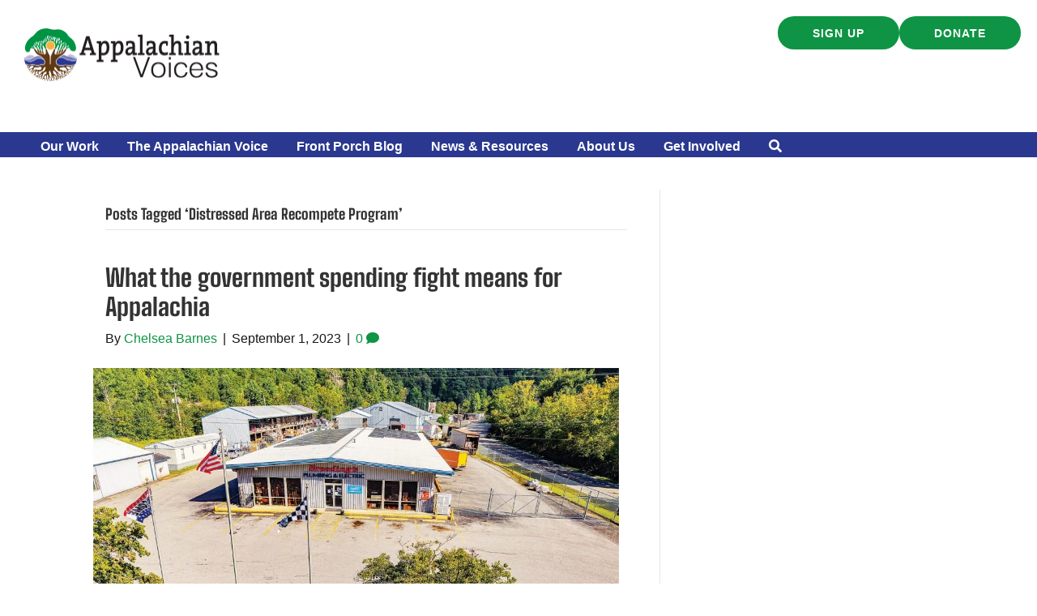

--- FILE ---
content_type: text/css; charset=utf-8
request_url: https://appvoices.org/wp-content/cache/background-css/1/appvoices.org/wp-content/cache/min/1/wp-content/uploads/bb-plugin/cache/fe26169262e1a59404bb6efedced0b1d-layout-bundle.css?ver=1768928921&wpr_t=1768970058
body_size: 14352
content:
.fl-builder-content *,.fl-builder-content *:before,.fl-builder-content *:after{-webkit-box-sizing:border-box;-moz-box-sizing:border-box;box-sizing:border-box}.fl-row:before,.fl-row:after,.fl-row-content:before,.fl-row-content:after,.fl-col-group:before,.fl-col-group:after,.fl-col:before,.fl-col:after,.fl-module:not([data-accepts]):before,.fl-module:not([data-accepts]):after,.fl-module-content:before,.fl-module-content:after{display:table;content:" "}.fl-row:after,.fl-row-content:after,.fl-col-group:after,.fl-col:after,.fl-module:not([data-accepts]):after,.fl-module-content:after{clear:both}.fl-clear{clear:both}.fl-row,.fl-row-content{margin-left:auto;margin-right:auto;min-width:0}.fl-row-content-wrap{position:relative}.fl-builder-mobile .fl-row-bg-photo .fl-row-content-wrap{background-attachment:scroll}.fl-row-bg-video,.fl-row-bg-video .fl-row-content,.fl-row-bg-embed,.fl-row-bg-embed .fl-row-content{position:relative}.fl-row-bg-video .fl-bg-video,.fl-row-bg-embed .fl-bg-embed-code{bottom:0;left:0;overflow:hidden;position:absolute;right:0;top:0}.fl-row-bg-video .fl-bg-video video,.fl-row-bg-embed .fl-bg-embed-code video{bottom:0;left:0;max-width:none;position:absolute;right:0;top:0}.fl-row-bg-video .fl-bg-video video{min-width:100%;min-height:100%;width:auto;height:auto}.fl-row-bg-video .fl-bg-video iframe,.fl-row-bg-embed .fl-bg-embed-code iframe{pointer-events:none;width:100vw;height:56.25vw;max-width:none;min-height:100vh;min-width:177.77vh;position:absolute;top:50%;left:50%;-ms-transform:translate(-50%,-50%);-webkit-transform:translate(-50%,-50%);transform:translate(-50%,-50%)}.fl-bg-video-fallback{background-position:50% 50%;background-repeat:no-repeat;background-size:cover;bottom:0;left:0;position:absolute;right:0;top:0}.fl-row-bg-slideshow,.fl-row-bg-slideshow .fl-row-content{position:relative}.fl-row .fl-bg-slideshow{bottom:0;left:0;overflow:hidden;position:absolute;right:0;top:0;z-index:0}.fl-builder-edit .fl-row .fl-bg-slideshow *{bottom:0;height:auto!important;left:0;position:absolute!important;right:0;top:0}.fl-row-bg-overlay .fl-row-content-wrap:after{border-radius:inherit;content:'';display:block;position:absolute;top:0;right:0;bottom:0;left:0;z-index:0}.fl-row-bg-overlay .fl-row-content{position:relative;z-index:1}.fl-row-default-height .fl-row-content-wrap,.fl-row-custom-height .fl-row-content-wrap{display:-webkit-box;display:-webkit-flex;display:-ms-flexbox;display:flex;min-height:100vh}.fl-row-overlap-top .fl-row-content-wrap{display:-webkit-inline-box;display:-webkit-inline-flex;display:-moz-inline-box;display:-ms-inline-flexbox;display:inline-flex;width:100%}.fl-row-default-height .fl-row-content-wrap,.fl-row-custom-height .fl-row-content-wrap{min-height:0}.fl-row-default-height .fl-row-content,.fl-row-full-height .fl-row-content,.fl-row-custom-height .fl-row-content{-webkit-box-flex:1 1 auto;-moz-box-flex:1 1 auto;-webkit-flex:1 1 auto;-ms-flex:1 1 auto;flex:1 1 auto}.fl-row-default-height .fl-row-full-width.fl-row-content,.fl-row-full-height .fl-row-full-width.fl-row-content,.fl-row-custom-height .fl-row-full-width.fl-row-content{max-width:100%;width:100%}.fl-row-default-height.fl-row-align-center .fl-row-content-wrap,.fl-row-full-height.fl-row-align-center .fl-row-content-wrap,.fl-row-custom-height.fl-row-align-center .fl-row-content-wrap{-webkit-align-items:center;-webkit-box-align:center;-webkit-box-pack:center;-webkit-justify-content:center;-ms-flex-align:center;-ms-flex-pack:center;justify-content:center;align-items:center}.fl-row-default-height.fl-row-align-bottom .fl-row-content-wrap,.fl-row-full-height.fl-row-align-bottom .fl-row-content-wrap,.fl-row-custom-height.fl-row-align-bottom .fl-row-content-wrap{-webkit-align-items:flex-end;-webkit-justify-content:flex-end;-webkit-box-align:end;-webkit-box-pack:end;-ms-flex-align:end;-ms-flex-pack:end;justify-content:flex-end;align-items:flex-end}.fl-col-group-equal-height{display:flex;flex-wrap:wrap;width:100%}.fl-col-group-equal-height.fl-col-group-has-child-loading{flex-wrap:nowrap}.fl-col-group-equal-height .fl-col,.fl-col-group-equal-height .fl-col-content{display:flex;flex:1 1 auto}.fl-col-group-equal-height .fl-col-content{flex-direction:column;flex-shrink:1;min-width:1px;max-width:100%;width:100%}.fl-col-group-equal-height:before,.fl-col-group-equal-height .fl-col:before,.fl-col-group-equal-height .fl-col-content:before,.fl-col-group-equal-height:after,.fl-col-group-equal-height .fl-col:after,.fl-col-group-equal-height .fl-col-content:after{content:none}.fl-col-group-nested.fl-col-group-equal-height.fl-col-group-align-top .fl-col-content,.fl-col-group-equal-height.fl-col-group-align-top .fl-col-content{justify-content:flex-start}.fl-col-group-nested.fl-col-group-equal-height.fl-col-group-align-center .fl-col-content,.fl-col-group-equal-height.fl-col-group-align-center .fl-col-content{justify-content:center}.fl-col-group-nested.fl-col-group-equal-height.fl-col-group-align-bottom .fl-col-content,.fl-col-group-equal-height.fl-col-group-align-bottom .fl-col-content{justify-content:flex-end}.fl-col-group-equal-height.fl-col-group-align-center .fl-col-group{width:100%}.fl-col{float:left;min-height:1px}.fl-col-bg-overlay .fl-col-content{position:relative}.fl-col-bg-overlay .fl-col-content:after{border-radius:inherit;content:'';display:block;position:absolute;top:0;right:0;bottom:0;left:0;z-index:0}.fl-col-bg-overlay .fl-module{position:relative;z-index:2}.single:not(.woocommerce).single-fl-builder-template .fl-content{width:100%}.fl-builder-layer{position:absolute;top:0;left:0;right:0;bottom:0;z-index:0;pointer-events:none;overflow:hidden}.fl-builder-shape-layer{z-index:0}.fl-builder-shape-layer.fl-builder-bottom-edge-layer{z-index:1}.fl-row-bg-overlay .fl-builder-shape-layer{z-index:1}.fl-row-bg-overlay .fl-builder-shape-layer.fl-builder-bottom-edge-layer{z-index:2}.fl-row-has-layers .fl-row-content{z-index:1}.fl-row-bg-overlay .fl-row-content{z-index:2}.fl-builder-layer>*{display:block;position:absolute;top:0;left:0;width:100%}.fl-builder-layer+.fl-row-content{position:relative}.fl-builder-layer .fl-shape{fill:#aaa;stroke:none;stroke-width:0;width:100%}@supports (-webkit-touch-callout:inherit){.fl-row.fl-row-bg-parallax .fl-row-content-wrap,.fl-row.fl-row-bg-fixed .fl-row-content-wrap{background-position:center!important;background-attachment:scroll!important}}@supports (-webkit-touch-callout:none){.fl-row.fl-row-bg-fixed .fl-row-content-wrap{background-position:center!important;background-attachment:scroll!important}}.fl-clearfix:before,.fl-clearfix:after{display:table;content:" "}.fl-clearfix:after{clear:both}.sr-only{position:absolute;width:1px;height:1px;padding:0;overflow:hidden;clip:rect(0,0,0,0);white-space:nowrap;border:0}.fl-builder-content a.fl-button,.fl-builder-content a.fl-button:visited{border-radius:4px;-moz-border-radius:4px;-webkit-border-radius:4px;display:inline-block;font-size:16px;font-weight:400;line-height:18px;padding:12px 24px;text-decoration:none;text-shadow:none}.fl-builder-content .fl-button:hover{text-decoration:none}.fl-builder-content .fl-button:active{position:relative;top:1px}.fl-builder-content .fl-button-width-full .fl-button{display:block;text-align:center}.fl-builder-content .fl-button-width-custom .fl-button{display:inline-block;text-align:center;max-width:100%}.fl-builder-content .fl-button-left{text-align:left}.fl-builder-content .fl-button-center{text-align:center}.fl-builder-content .fl-button-right{text-align:right}.fl-builder-content .fl-button i{font-size:1.3em;height:auto;margin-right:8px;vertical-align:middle;width:auto}.fl-builder-content .fl-button i.fl-button-icon-after{margin-left:8px;margin-right:0}.fl-builder-content .fl-button-has-icon .fl-button-text{vertical-align:middle}.fl-icon-wrap{display:inline-block}.fl-icon{display:table-cell;vertical-align:middle}.fl-icon a{text-decoration:none}.fl-icon i{float:right;height:auto;width:auto}.fl-icon i:before{border:none!important;height:auto;width:auto}.fl-icon-text{display:table-cell;text-align:left;padding-left:15px;vertical-align:middle}.fl-icon-text-empty{display:none}.fl-icon-text *:last-child{margin:0!important;padding:0!important}.fl-icon-text a{text-decoration:none}.fl-icon-text span{display:block}.fl-icon-text span.mce-edit-focus{min-width:1px}.fl-module img{max-width:100%}.fl-photo{line-height:0;position:relative}.fl-photo-align-left{text-align:left}.fl-photo-align-center{text-align:center}.fl-photo-align-right{text-align:right}.fl-photo-content{display:inline-block;line-height:0;position:relative;max-width:100%}.fl-photo-img-svg{width:100%}.fl-photo-content img{display:inline;height:auto;max-width:100%}.fl-photo-crop-circle img{-webkit-border-radius:100%;-moz-border-radius:100%;border-radius:100%}.fl-photo-caption{font-size:13px;line-height:18px;overflow:hidden;text-overflow:ellipsis}.fl-photo-caption-below{padding-bottom:20px;padding-top:10px}.fl-photo-caption-hover{background:rgba(0,0,0,.7);bottom:0;color:#fff;left:0;opacity:0;filter:alpha(opacity=0);padding:10px 15px;position:absolute;right:0;-webkit-transition:opacity 0.3s ease-in;-moz-transition:opacity 0.3s ease-in;transition:opacity 0.3s ease-in}.fl-photo-content:hover .fl-photo-caption-hover{opacity:100;filter:alpha(opacity=100)}.fl-builder-pagination,.fl-builder-pagination-load-more{padding:40px 0}.fl-builder-pagination ul.page-numbers{list-style:none;margin:0;padding:0;text-align:center}.fl-builder-pagination li{display:inline-block;list-style:none;margin:0;padding:0}.fl-builder-pagination li a.page-numbers,.fl-builder-pagination li span.page-numbers{border:1px solid #e6e6e6;display:inline-block;padding:5px 10px;margin:0 0 5px}.fl-builder-pagination li a.page-numbers:hover,.fl-builder-pagination li span.current{background:#f5f5f5;text-decoration:none}.fl-slideshow,.fl-slideshow *{-webkit-box-sizing:content-box;-moz-box-sizing:content-box;box-sizing:content-box}.fl-slideshow .fl-slideshow-image img{max-width:none!important}.fl-slideshow-social{line-height:0!important}.fl-slideshow-social *{margin:0!important}.fl-builder-content .bx-wrapper .bx-viewport{background:transparent;border:none;box-shadow:none;-moz-box-shadow:none;-webkit-box-shadow:none;left:0}.mfp-wrap button.mfp-arrow,.mfp-wrap button.mfp-arrow:active,.mfp-wrap button.mfp-arrow:hover,.mfp-wrap button.mfp-arrow:focus{background:transparent!important;border:none!important;outline:none;position:absolute;top:50%;box-shadow:none!important;-moz-box-shadow:none!important;-webkit-box-shadow:none!important}.mfp-wrap .mfp-close,.mfp-wrap .mfp-close:active,.mfp-wrap .mfp-close:hover,.mfp-wrap .mfp-close:focus{background:transparent!important;border:none!important;outline:none;position:absolute;top:0;box-shadow:none!important;-moz-box-shadow:none!important;-webkit-box-shadow:none!important}.admin-bar .mfp-wrap .mfp-close,.admin-bar .mfp-wrap .mfp-close:active,.admin-bar .mfp-wrap .mfp-close:hover,.admin-bar .mfp-wrap .mfp-close:focus{top:32px!important}img.mfp-img{padding:0}.mfp-counter{display:none}.mfp-wrap .mfp-preloader.fa{font-size:30px}.fl-form-field{margin-bottom:15px}.fl-form-field input.fl-form-error{border-color:#DD6420}.fl-form-error-message{clear:both;color:#DD6420;display:none;padding-top:8px;font-size:12px;font-weight:lighter}.fl-form-button-disabled{opacity:.5}.fl-animation{opacity:0}body.fl-no-js .fl-animation{opacity:1}.fl-builder-preview .fl-animation,.fl-builder-edit .fl-animation,.fl-animated{opacity:1}.fl-animated{animation-fill-mode:both;-webkit-animation-fill-mode:both}.fl-button.fl-button-icon-animation i{width:0!important;opacity:0;-ms-filter:"alpha(opacity=0)";transition:all 0.2s ease-out;-webkit-transition:all 0.2s ease-out}.fl-button.fl-button-icon-animation:hover i{opacity:1! important;-ms-filter:"alpha(opacity=100)"}.fl-button.fl-button-icon-animation i.fl-button-icon-after{margin-left:0px!important}.fl-button.fl-button-icon-animation:hover i.fl-button-icon-after{margin-left:10px!important}.fl-button.fl-button-icon-animation i.fl-button-icon-before{margin-right:0!important}.fl-button.fl-button-icon-animation:hover i.fl-button-icon-before{margin-right:20px!important;margin-left:-10px}@media (max-width:992px){.fl-col-group.fl-col-group-medium-reversed{display:-webkit-flex;display:flex;-webkit-flex-wrap:wrap-reverse;flex-wrap:wrap-reverse;flex-direction:row-reverse}}@media (max-width:768px){.fl-row-content-wrap{background-attachment:scroll!important}.fl-row-bg-parallax .fl-row-content-wrap{background-attachment:scroll!important;background-position:center center!important}.fl-col-group.fl-col-group-equal-height{display:block}.fl-col-group.fl-col-group-equal-height.fl-col-group-custom-width{display:-webkit-box;display:-webkit-flex;display:flex}.fl-col-group.fl-col-group-responsive-reversed{display:-webkit-flex;display:flex;-webkit-flex-wrap:wrap-reverse;flex-wrap:wrap-reverse;flex-direction:row-reverse}.fl-col-group.fl-col-group-responsive-reversed .fl-col:not(.fl-col-small-custom-width){flex-basis:100%;width:100%!important}.fl-col-group.fl-col-group-medium-reversed:not(.fl-col-group-responsive-reversed){display:unset;display:unset;-webkit-flex-wrap:unset;flex-wrap:unset;flex-direction:unset}.fl-col{clear:both;float:none;margin-left:auto;margin-right:auto;width:auto!important}.fl-col-small:not(.fl-col-small-full-width){max-width:400px}.fl-block-col-resize{display:none}.fl-row[data-node] .fl-row-content-wrap{margin:0;padding-left:0;padding-right:0}.fl-row[data-node] .fl-bg-video,.fl-row[data-node] .fl-bg-slideshow{left:0;right:0}.fl-col[data-node] .fl-col-content{margin:0;padding-left:0;padding-right:0}}@media (min-width:1201px){html .fl-visible-large:not(.fl-visible-desktop),html .fl-visible-medium:not(.fl-visible-desktop),html .fl-visible-mobile:not(.fl-visible-desktop){display:none}}@media (min-width:993px) and (max-width:1200px){html .fl-visible-desktop:not(.fl-visible-large),html .fl-visible-medium:not(.fl-visible-large),html .fl-visible-mobile:not(.fl-visible-large){display:none}}@media (min-width:769px) and (max-width:992px){html .fl-visible-desktop:not(.fl-visible-medium),html .fl-visible-large:not(.fl-visible-medium),html .fl-visible-mobile:not(.fl-visible-medium){display:none}}@media (max-width:768px){html .fl-visible-desktop:not(.fl-visible-mobile),html .fl-visible-large:not(.fl-visible-mobile),html .fl-visible-medium:not(.fl-visible-mobile){display:none}}.fl-col-content{display:flex;flex-direction:column}.fl-row-fixed-width{max-width:1100px}.fl-row-content-wrap{margin-top:0;margin-right:0;margin-bottom:0;margin-left:0;padding-top:20px;padding-right:20px;padding-bottom:20px;padding-left:20px}.fl-module-content,.fl-module:where(.fl-module:not(:has(>.fl-module-content))){margin-top:20px;margin-right:20px;margin-bottom:20px;margin-left:20px}.fl-node-7g0cd9itrsah>.fl-row-content-wrap{background-color:#fff;border-top-width:1px;border-right-width:0;border-bottom-width:1px;border-left-width:0}.fl-node-7g0cd9itrsah>.fl-row-content-wrap{margin-top:0;margin-right:0;margin-bottom:0;margin-left:0}@media (max-width:992px){.fl-node-7g0cd9itrsah.fl-row>.fl-row-content-wrap{margin-top:0;margin-right:0;margin-bottom:0;margin-left:0}}@media (max-width:768px){.fl-node-7g0cd9itrsah.fl-row>.fl-row-content-wrap{margin-top:0;margin-right:0;margin-bottom:0;margin-left:0}}.fl-node-7g0cd9itrsah>.fl-row-content-wrap{padding-top:0;padding-right:0;padding-bottom:0;padding-left:0}@media (max-width:1200px){.fl-node-7g0cd9itrsah.fl-row>.fl-row-content-wrap{padding-top:0;padding-right:0;padding-bottom:0;padding-left:0}}@media (max-width:992px){.fl-node-7g0cd9itrsah.fl-row>.fl-row-content-wrap{padding-top:0;padding-right:0;padding-bottom:0;padding-left:0}}@media (max-width:768px){.fl-node-7g0cd9itrsah.fl-row>.fl-row-content-wrap{padding-top:0;padding-right:0;padding-bottom:0;padding-left:0}}.fl-node-4fl7r39vqdas>.fl-row-content-wrap{background-color:#2A388F}.fl-node-6jx3s8odlak1{width:50%}.fl-node-6jx3s8odlak1>.fl-col-content{border-top-width:1px;border-right-width:1px;border-bottom-width:1px;border-left-width:1px}@media(max-width:768px){.fl-builder-content .fl-node-6jx3s8odlak1{width:60%!important;max-width:none;clear:none;float:left}}.fl-node-6jx3s8odlak1>.fl-col-content{padding-right:25px;padding-left:25px}@media (max-width:1200px){.fl-node-6jx3s8odlak1.fl-col>.fl-col-content{padding-right:10px;padding-left:10px}}@media (max-width:992px){.fl-node-6jx3s8odlak1.fl-col>.fl-col-content{padding-right:0;padding-left:0}}.fl-node-v2nwqk6tz1p8{width:100%}.fl-node-v2nwqk6tz1p8>.fl-col-content{background-color:#2a388f}.fl-node-v2nwqk6tz1p8>.fl-col-content{padding-right:40px;padding-bottom:2px;padding-left:40px}@media (max-width:1200px){.fl-node-v2nwqk6tz1p8.fl-col>.fl-col-content{padding-right:20px;padding-left:20px}}@media (max-width:992px){.fl-node-v2nwqk6tz1p8.fl-col>.fl-col-content{padding-right:0;padding-bottom:0;padding-left:0}}.fl-node-s6btijw12hec{width:100%}.fl-node-27hp1cktz9lb{width:100%}.fl-node-27hp1cktz9lb>.fl-col-content{background-image:var(--wpr-bg-26a7614c-261b-4466-85a9-4ae0f123775b);background-repeat:no-repeat;background-position:0% 100%;background-attachment:scroll;background-size:contain}@media(max-width:1200px){.fl-builder-content .fl-node-27hp1cktz9lb{width:100%!important;max-width:none;-webkit-box-flex:0 1 auto;-moz-box-flex:0 1 auto;-webkit-flex:0 1 auto;-ms-flex:0 1 auto;flex:0 1 auto}}@media(max-width:992px){.fl-builder-content .fl-node-27hp1cktz9lb{width:100%!important;max-width:none;-webkit-box-flex:0 1 auto;-moz-box-flex:0 1 auto;-webkit-flex:0 1 auto;-ms-flex:0 1 auto;flex:0 1 auto}}@media(max-width:768px){.fl-builder-content .fl-node-27hp1cktz9lb{width:100%!important;max-width:none;clear:none;float:left}}.fl-node-27hp1cktz9lb>.fl-col-content{margin-top:0;margin-right:0;margin-bottom:-2px;margin-left:0}@media (max-width:768px){.fl-node-27hp1cktz9lb.fl-col>.fl-col-content{margin-right:0;margin-bottom:-2px;margin-left:0}}.fl-node-27hp1cktz9lb>.fl-col-content{padding-top:20px;padding-right:0;padding-bottom:0;padding-left:0}.fl-node-nmv5yt3x8z4p{width:50%}.fl-node-nmv5yt3x8z4p>.fl-col-content{border-top-width:1px;border-right-width:1px;border-bottom-width:1px;border-left-width:1px}@media(max-width:768px){.fl-builder-content .fl-node-nmv5yt3x8z4p{width:40%!important;max-width:none;clear:none;float:left}}.fl-node-nmv5yt3x8z4p>.fl-col-content{padding-right:20px}@media (max-width:992px){.fl-node-nmv5yt3x8z4p.fl-col>.fl-col-content{padding-right:0}}img.mfp-img{padding-bottom:40px!important}.fl-builder-edit .fl-fill-container img{transition:object-position .5s}.fl-fill-container :is(.fl-module-content,.fl-photo,.fl-photo-content,img){height:100%!important;width:100%!important}@media (max-width:768px){.fl-photo-content,.fl-photo-img{max-width:100%}}.fl-node-s90y83f7u62w,.fl-node-s90y83f7u62w .fl-photo{text-align:left}.fl-node-s90y83f7u62w .fl-photo-content,.fl-node-s90y83f7u62w .fl-photo-img{width:250px}.fl-node-s90y83f7u62w>.fl-module-content{margin-top:10px;margin-bottom:60px}@media (max-width:1200px){.fl-node-s90y83f7u62w.fl-module>.fl-module-content{margin-bottom:40px}}@media (max-width:992px){.fl-node-s90y83f7u62w.fl-module>.fl-module-content{margin-bottom:30px}}@media (max-width:768px){.fl-node-s90y83f7u62w>.fl-module-content{margin-bottom:20px}}.bb-box-input.input-small{width:46px!important}.pp-dual-button-content .pp-dual-button{text-align:center}.fl-module .pp-dual-button-content .pp-dual-button a.pp-button{overflow:hidden}.fl-module .pp-dual-button-content .pp-dual-button-1 .pp-button{display:inline-block;vertical-align:middle;-webkit-transform:translateZ(0);transform:translateZ(0);-webkit-backface-visibility:hidden;backface-visibility:hidden;-moz-osx-font-smoothing:grayscale;position:relative}.fl-module .pp-dual-button-content .pp-dual-button-1 .pp-button:before{position:absolute;z-index:-1;top:0;left:0;right:0;bottom:0;-webkit-transition-property:transform;-moz-transition-property:transform;-o-transition-property:transform;-ms-transition-property:transform;transition-property:transform;-webkit-transition-timing-function:ease-out;-moz-transition-timing-function:ease-out;-o-transition-timing-function:ease-out;-ms-transition-timing-function:ease-out;transition-timing-function:ease-out}.fl-module .pp-dual-button-content .pp-dual-button-2 .pp-button{display:inline-block;vertical-align:middle;-webkit-transform:translateZ(0);transform:translateZ(0);-webkit-backface-visibility:hidden;backface-visibility:hidden;-moz-osx-font-smoothing:grayscale;position:relative}.fl-module .pp-dual-button-content .pp-dual-button-2 .pp-button:before{position:absolute;z-index:-1;top:0;left:0;right:0;bottom:0;-webkit-transition-property:transform;-moz-transition-property:transform;-o-transition-property:transform;-ms-transition-property:transform;transition-property:transform;-webkit-transition-timing-function:ease-out;-moz-transition-timing-function:ease-out;-o-transition-timing-function:ease-out;-ms-transition-timing-function:ease-out;transition-timing-function:ease-out}.fl-module .pp-dual-button-content .pp-divider{display:table;position:absolute;top:50%;right:0;-webkit-transform:translate(50%,-50%);-moz-transform:translate(50%,-50%);-o-transform:translate(50%,-50%);-ms-transform:translate(50%,-50%);transform:translate(50%,-50%);line-height:0;text-align:center;-webkit-box-sizing:content-box;-moz-box-sizing:content-box;box-sizing:content-box;text-align:center;transition:border-color ease 500ms,background ease 500ms,color ease 500ms;z-index:12}.fl-module.pp-dual-button-content .pp-divider-inner{display:table-cell;line-height:1;text-align:center;vertical-align:middle}.fl-module .pp-dual-button-content .pp-custom-icon{display:inline-block;max-width:100%;width:1em}.fl-module .pp-dual-button-content .pp-font-icon.dashicons,.fl-module .pp-dual-button-content .pp-font-icon.dashicons-before:before{font-size:inherit;height:auto;line-height:inherit;width:auto}.pp-dual-button-content .pp-dual-button{float:left;position:relative}.pp-button>span{height:auto;vertical-align:middle}.pp-dual-button-content .pp-button-effect-fade .pp-button{transition:background-color,color}.pp-dual-button-content .pp-button-effect-sweep_right .pp-button:before{content:"";-webkit-transform:scaleX(0);-moz-transform:scaleX(0);-o-transform:scaleX(0);-ms-transform:scaleX(0);transform:scaleX(0);-webkit-transform-origin:0 50%;-moz-transform-origin:0 50%;-o-transform-origin:0 50%;-ms-transform-origin:0 50%;transform-origin:0 50%}.pp-dual-button-content .pp-button-effect-sweep_right .pp-button:hover:before{-webkit-transform:scaleX(1);-moz-transform:scaleX(1);-o-transform:scaleX(1);-ms-transform:scaleX(1);transform:scaleX(1)}.pp-dual-button-content .pp-button-effect-sweep_left .pp-button:before{content:"";-webkit-transform:scaleX(0);-moz-transform:scaleX(0);-o-transform:scaleX(0);-ms-transform:scaleX(0);transform:scaleX(0);-webkit-transform-origin:100% 50%;-moz-transform-origin:100% 50%;-o-transform-origin:100% 50%;-ms-transform-origin:100% 50%;transform-origin:100% 50%}.pp-dual-button-content .pp-button-effect-sweep_left .pp-button:hover:before{-webkit-transform:scaleX(1);-moz-transform:scaleX(1);-o-transform:scaleX(1);-ms-transform:scaleX(1);transform:scaleX(1)}.pp-dual-button-content .pp-button-effect-sweep_bottom .pp-button:before{content:"";-webkit-transform:scaleY(0);-moz-transform:scaleY(0);-o-transform:scaleY(0);-ms-transform:scaleY(0);transform:scaleY(0);-webkit-transform-origin:50% 0;-moz-transform-origin:50% 0;-o-transform-origin:50% 0;-ms-transform-origin:50% 0;transform-origin:50% 0}.pp-dual-button-content .pp-button-effect-sweep_bottom .pp-button:hover:before{-webkit-transform:scaleY(1);-moz-transform:scaleY(1);-o-transform:scaleY(1);-ms-transform:scaleY(1);transform:scaleY(1)}.pp-dual-button-content .pp-button-effect-sweep_top .pp-button:before{content:"";-webkit-transform:scaleY(0);-moz-transform:scaleY(0);-o-transform:scaleY(0);-ms-transform:scaleY(0);transform:scaleY(0);-webkit-transform-origin:50% 100%;-moz-transform-origin:50% 100%;-o-transform-origin:50% 100%;-ms-transform-origin:50% 100%;transform-origin:50% 100%}.pp-dual-button-content .pp-button-effect-sweep_top .pp-button:hover:before{-webkit-transform:scaleY(1);-moz-transform:scaleY(1);-o-transform:scaleY(1);-ms-transform:scaleY(1);transform:scaleY(1)}.pp-dual-button-content .pp-button-effect-bounce_right .pp-button:before{content:"";-webkit-transform:scaleX(0);-moz-transform:scaleX(0);-o-transform:scaleX(0);-ms-transform:scaleX(0);transform:scaleX(0);-webkit-transform-origin:0 50%;-moz-transform-origin:0 50%;-o-transform-origin:0 50%;-ms-transform-origin:0 50%;transform-origin:0 50%}.pp-dual-button-content .pp-button-effect-bounce_right .pp-button:hover:before{-webkit-transform:scaleX(1);-moz-transform:scaleX(1);-o-transform:scaleX(1);-ms-transform:scaleX(1);transform:scaleX(1);transition-timing-function:cubic-bezier(.52,1.64,.37,.66)}.pp-dual-button-content .pp-button-effect-bounce_left .pp-button:before{content:"";-webkit-transform:scaleX(0);-moz-transform:scaleX(0);-o-transform:scaleX(0);-ms-transform:scaleX(0);transform:scaleX(0);-webkit-transform-origin:100% 50%;-moz-transform-origin:100% 50%;-o-transform-origin:100% 50%;-ms-transform-origin:100% 50%;transform-origin:100% 50%}.pp-dual-button-content .pp-button-effect-bounce_left .pp-button:hover:before{-webkit-transform:scaleX(1);-moz-transform:scaleX(1);-o-transform:scaleX(1);-ms-transform:scaleX(1);transform:scaleX(1);transition-timing-function:cubic-bezier(.52,1.64,.37,.66)}.pp-dual-button-content .pp-button-effect-bounce_bottom .pp-button:before{content:"";-webkit-transform:scaleY(0);-moz-transform:scaleY(0);-o-transform:scaleY(0);-ms-transform:scaleY(0);transform:scaleY(0);-webkit-transform-origin:50% 0;-moz-transform-origin:50% 0;-o-transform-origin:50% 0;-ms-transform-origin:50% 0;transform-origin:50% 0}.pp-dual-button-content .pp-button-effect-bounce_bottom .pp-button:hover:before{-webkit-transform:scaleY(1);-moz-transform:scaleY(1);-o-transform:scaleY(1);-ms-transform:scaleY(1);transform:scaleY(1);transition-timing-function:cubic-bezier(.52,1.64,.37,.66)}.pp-dual-button-content .pp-button-effect-bounce_top .pp-button:before{content:"";-webkit-transform:scaleY(0);-moz-transform:scaleY(0);-o-transform:scaleY(0);-ms-transform:scaleY(0);transform:scaleY(0);-webkit-transform-origin:50% 100%;-moz-transform-origin:50% 100%;-o-transform-origin:50% 100%;-ms-transform-origin:50% 100%;transform-origin:50% 100%}.pp-dual-button-content .pp-button-effect-bounce_top .pp-button:hover:before{-webkit-transform:scaleY(1);-moz-transform:scaleY(1);-o-transform:scaleY(1);-ms-transform:scaleY(1);transform:scaleY(1);transition-timing-function:cubic-bezier(.52,1.64,.37,.66)}.pp-dual-button-content .pp-button-effect-radial_out .pp-button{overflow:hidden}.pp-dual-button-content .pp-button-effect-radial_out .pp-button:before{content:"";border-radius:100%;-webkit-transform:scale(0);-moz-transform:scale(0);-o-transform:scale(0);-ms-transform:scale(0);transform:scale(0)}.pp-dual-button-content .pp-button-effect-radial_out .pp-button:hover:before{-webkit-transform:scale(2);-moz-transform:scale(2);-o-transform:scale(2);-ms-transform:scale(2);transform:scale(2)}.pp-dual-button-content .pp-button-effect-radial_in .pp-button{overflow:hidden}.pp-dual-button-content .pp-button-effect-radial_in .pp-button:before{content:"";border-radius:100%;-webkit-transform:scale(2);-moz-transform:scale(2);-o-transform:scale(2);-ms-transform:scale(2);transform:scale(2)}.pp-dual-button-content .pp-button-effect-radial_in .pp-button:hover:before{-webkit-transform:scale(0);-moz-transform:scale(0);-o-transform:scale(0);-ms-transform:scale(0);transform:scale(0)}.pp-dual-button-content .pp-button-effect-rectangle_out .pp-button{overflow:hidden}.pp-dual-button-content .pp-button-effect-rectangle_out .pp-button:before{content:"";-webkit-transform:scale(0);-moz-transform:scale(0);-o-transform:scale(0);-ms-transform:scale(0);transform:scale(0)}.pp-dual-button-content .pp-button-effect-rectangle_out .pp-button:hover:before{-webkit-transform:scale(1);-moz-transform:scale(1);-o-transform:scale(1);-ms-transform:scale(1);transform:scale(1)}.pp-dual-button-content .pp-button-effect-rectangle_in .pp-button{overflow:hidden}.pp-dual-button-content .pp-button-effect-rectangle_in .pp-button:before{content:"";-webkit-transform:scale(1);-moz-transform:scale(1);-o-transform:scale(1);-ms-transform:scale(1);transform:scale(1)}.pp-dual-button-content .pp-button-effect-rectangle_in .pp-button:hover:before{-webkit-transform:scale(0);-moz-transform:scale(0);-o-transform:scale(0);-ms-transform:scale(0);transform:scale(0)}.pp-dual-button-content .pp-button-effect-shutter_in_horizontal .pp-button{overflow:hidden}.pp-dual-button-content .pp-button-effect-shutter_in_horizontal .pp-button:before{content:"";-webkit-transform:scaleX(1);-moz-transform:scaleX(1);-o-transform:scaleX(1);-ms-transform:scaleX(1);transform:scaleX(1);-webkit-transform-origin:50%;-moz-transform-origin:50%;-o-transform-origin:50%;-ms-transform-origin:50%;transform-origin:50%}.pp-dual-button-content .pp-button-effect-shutter_in_horizontal .pp-button:hover:before{-webkit-transform:scaleX(0);-moz-transform:scaleX(0);-o-transform:scaleX(0);-ms-transform:scaleX(0);transform:scaleX(0)}.pp-dual-button-content .pp-button-effect-shutter_out_horizontal .pp-button{overflow:hidden}.pp-dual-button-content .pp-button-effect-shutter_out_horizontal .pp-button:before{content:"";-webkit-transform:scaleX(0);-moz-transform:scaleX(0);-o-transform:scaleX(0);-ms-transform:scaleX(0);transform:scaleX(0);-webkit-transform-origin:50%;-moz-transform-origin:50%;-o-transform-origin:50%;-ms-transform-origin:50%;transform-origin:50%}.pp-dual-button-content .pp-button-effect-shutter_out_horizontal .pp-button:hover:before{-webkit-transform:scaleX(1);-moz-transform:scaleX(1);-o-transform:scaleX(1);-ms-transform:scaleX(1);transform:scaleX(1)}.pp-dual-button-content .pp-button-effect-shutter_in_vertical .pp-button{overflow:hidden}.pp-dual-button-content .pp-button-effect-shutter_in_vertical .pp-button:before{content:"";-webkit-transform:scaleY(1);-moz-transform:scaleY(1);-o-transform:scaleY(1);-ms-transform:scaleY(1);transform:scaleY(1);-webkit-transform-origin:50%;-moz-transform-origin:50%;-o-transform-origin:50%;-ms-transform-origin:50%;transform-origin:50%}.pp-dual-button-content .pp-button-effect-shutter_in_vertical .pp-button:hover:before{-webkit-transform:scaleY(0);-moz-transform:scaleY(0);-o-transform:scaleY(0);-ms-transform:scaleY(0);transform:scaleY(0)}.pp-dual-button-content .pp-button-effect-shutter_out_vertical .pp-button{overflow:hidden}.pp-dual-button-content .pp-button-effect-shutter_out_vertical .pp-button:before{content:"";-webkit-transform:scaleY(0);-moz-transform:scaleY(0);-o-transform:scaleY(0);-ms-transform:scaleY(0);transform:scaleY(0);-webkit-transform-origin:50%;-moz-transform-origin:50%;-o-transform-origin:50%;-ms-transform-origin:50%;transform-origin:50%}.pp-dual-button-content .pp-button-effect-shutter_out_vertical .pp-button:hover:before{-webkit-transform:scaleY(1);-moz-transform:scaleY(1);-o-transform:scaleY(1);-ms-transform:scaleY(1);transform:scaleY(1)}.pp-dual-button-content .pp-button-effect-shutter_out_diagonal .pp-button{overflow:hidden}.pp-dual-button-content .pp-button-effect-shutter_out_diagonal .pp-button:after{content:"";position:absolute;left:50%;top:50%;-webkit-transform:translateX(-50%) translateY(-50%) rotate(45deg) translateZ(0);-moz-transform:translateX(-50%) translateY(-50%) rotate(45deg) translateZ(0);-o-transform:translateX(-50%) translateY(-50%) rotate(45deg) translateZ(0);-ms-transform:translateX(-50%) translateY(-50%) rotate(45deg) translateZ(0);transform:translateX(-50%) translateY(-50%) rotate(45deg) translateZ(0);height:0;width:0;z-index:-1}.pp-dual-button-content .pp-button-effect-shutter_out_diagonal .pp-button:hover:after{height:4000%;width:100%}.pp-dual-button-content .pp-button-effect-shutter_in_diagonal .pp-button{overflow:hidden}.pp-dual-button-content .pp-button-effect-shutter_in_diagonal .pp-button:after{content:"";position:absolute;left:50%;top:50%;-webkit-transform:translateX(-50%) translateY(-50%) rotate(45deg) translateZ(0);-moz-transform:translateX(-50%) translateY(-50%) rotate(45deg) translateZ(0);-o-transform:translateX(-50%) translateY(-50%) rotate(45deg) translateZ(0);-ms-transform:translateX(-50%) translateY(-50%) rotate(45deg) translateZ(0);transform:translateX(-50%) translateY(-50%) rotate(45deg) translateZ(0);height:4000%;width:100%;z-index:-1}.pp-dual-button-content .pp-button-effect-shutter_in_diagonal .pp-button:hover:after{height:4000%;width:0}.fl-node-v23kbs7a5m9q .pp-dual-button-inner{display:inline-flex;flex-wrap:wrap;justify-content:flex-end}.fl-node-v23kbs7a5m9q .pp-dual-button-content a.pp-button{border-style:none;border-radius:99px;text-decoration:none;box-shadow:none;display:block}.fl-node-v23kbs7a5m9q .pp-dual-button-content .pp-dual-button-1 a.pp-button{background-color:#0E9444;color:#fff;border-color:#333;position:relative;vertical-align:middle}.fl-node-v23kbs7a5m9q .pp-dual-button-content .pp-dual-button-1 a.pp-button:hover{background-color:#0089ff;border-color:#c6c6c6}.fl-node-v23kbs7a5m9q .pp-dual-button-content .pp-dual-button-2 a.pp-button{background-color:#0e9444;color:#fff;border-color:#333}.fl-node-v23kbs7a5m9q .pp-dual-button-content .pp-dual-button-2 a.pp-button:hover{background-color:#0089ff;border-color:#c6c6c6}.fl-node-v23kbs7a5m9q .pp-dual-button-content a.pp-button .pp-font-icon{margin-left:5px}.fl-node-v23kbs7a5m9q .pp-dual-button-content .pp-dual-button-1 .pp-font-icon{font-size:20px;color:#fff}.fl-node-v23kbs7a5m9q .pp-dual-button-content .pp-dual-button-1 .custom_icon{width:20px}.fl-node-v23kbs7a5m9q .pp-dual-button-content .pp-dual-button-2 .pp-font-icon{font-size:20px;color:#fff}.fl-node-v23kbs7a5m9q .pp-dual-button-content .pp-dual-button-2 .custom_icon{width:20px}.fl-node-v23kbs7a5m9q .pp-dual-button-1 .pp-custom-icon{width:20px}.fl-node-v23kbs7a5m9q .pp-dual-button-2 .pp-custom-icon{width:20px}.fl-node-v23kbs7a5m9q .pp-dual-button-content .pp-dual-button-1 .pp-button,.fl-node-v23kbs7a5m9q .pp-dual-button-content .pp-dual-button-1 .pp-button:before{transition-duration:200ms}.fl-node-v23kbs7a5m9q .pp-dual-button-content .pp-dual-button-2 .pp-button,.fl-node-v23kbs7a5m9q .pp-dual-button-content .pp-dual-button-2 .pp-button:before{transition-duration:200ms}.fl-node-v23kbs7a5m9q .pp-dual-button-content .pp-dual-button-1.pp-button-effect-sweep_right .pp-button:before,.fl-node-v23kbs7a5m9q .pp-dual-button-content .pp-dual-button-1.pp-button-effect-sweep_left .pp-button:before,.fl-node-v23kbs7a5m9q .pp-dual-button-content .pp-dual-button-1.pp-button-effect-sweep_bottom .pp-button:before,.fl-node-v23kbs7a5m9q .pp-dual-button-content .pp-dual-button-1.pp-button-effect-sweep_top .pp-button:before,.fl-node-v23kbs7a5m9q .pp-dual-button-content .pp-dual-button-1.pp-button-effect-bounce_right .pp-button:before,.fl-node-v23kbs7a5m9q .pp-dual-button-content .pp-dual-button-1.pp-button-effect-bounce_left .pp-button:before,.fl-node-v23kbs7a5m9q .pp-dual-button-content .pp-dual-button-1.pp-button-effect-bounce_bottom .pp-button:before,.fl-node-v23kbs7a5m9q .pp-dual-button-content .pp-dual-button-1.pp-button-effect-bounce_top .pp-button:before,.fl-node-v23kbs7a5m9q .pp-dual-button-content .pp-dual-button-1.pp-button-effect-radial_out .pp-button:before,.fl-node-v23kbs7a5m9q .pp-dual-button-content .pp-dual-button-1.pp-button-effect-radial_in .pp-button:before,.fl-node-v23kbs7a5m9q .pp-dual-button-content .pp-dual-button-1.pp-button-effect-rectangle_out .pp-button:before,.fl-node-v23kbs7a5m9q .pp-dual-button-content .pp-dual-button-1.pp-button-effect-rectangle_in .pp-button:before,.fl-node-v23kbs7a5m9q .pp-dual-button-content .pp-dual-button-1.pp-button-effect-shutter_in_horizontal .pp-button:before,.fl-node-v23kbs7a5m9q .pp-dual-button-content .pp-dual-button-1.pp-button-effect-shutter_out_horizontal .pp-button:before,.fl-node-v23kbs7a5m9q .pp-dual-button-content .pp-dual-button-1.pp-button-effect-shutter_in_vertical .pp-button:before,.fl-node-v23kbs7a5m9q .pp-dual-button-content .pp-dual-button-1.pp-button-effect-shutter_out_vertical .pp-button:before{background:#0089ff;color:;border-color:#c6c6c6}.fl-node-v23kbs7a5m9q .pp-dual-button-content .pp-dual-button-2.pp-button-effect-sweep_right .pp-button:before,.fl-node-v23kbs7a5m9q .pp-dual-button-content .pp-dual-button-2.pp-button-effect-sweep_left .pp-button:before,.fl-node-v23kbs7a5m9q .pp-dual-button-content .pp-dual-button-2.pp-button-effect-sweep_bottom .pp-button:before,.fl-node-v23kbs7a5m9q .pp-dual-button-content .pp-dual-button-2.pp-button-effect-sweep_top .pp-button:before,.fl-node-v23kbs7a5m9q .pp-dual-button-content .pp-dual-button-2.pp-button-effect-bounce_right .pp-button:before,.fl-node-v23kbs7a5m9q .pp-dual-button-content .pp-dual-button-2.pp-button-effect-bounce_left .pp-button:before,.fl-node-v23kbs7a5m9q .pp-dual-button-content .pp-dual-button-2.pp-button-effect-bounce_bottom .pp-button:before,.fl-node-v23kbs7a5m9q .pp-dual-button-content .pp-dual-button-2.pp-button-effect-bounce_top .pp-button:before,.fl-node-v23kbs7a5m9q .pp-dual-button-content .pp-dual-button-2.pp-button-effect-radial_out .pp-button:before,.fl-node-v23kbs7a5m9q .pp-dual-button-content .pp-dual-button-2.pp-button-effect-radial_in .pp-button:before,.fl-node-v23kbs7a5m9q .pp-dual-button-content .pp-dual-button-2.pp-button-effect-rectangle_out .pp-button:before,.fl-node-v23kbs7a5m9q .pp-dual-button-content .pp-dual-button-2.pp-button-effect-rectangle_in .pp-button:before,.fl-node-v23kbs7a5m9q .pp-dual-button-content .pp-dual-button-2.pp-button-effect-shutter_in_horizontal .pp-button:before,.fl-node-v23kbs7a5m9q .pp-dual-button-content .pp-dual-button-2.pp-button-effect-shutter_out_horizontal .pp-button:before,.fl-node-v23kbs7a5m9q .pp-dual-button-content .pp-dual-button-2.pp-button-effect-shutter_in_vertical .pp-button:before,.fl-node-v23kbs7a5m9q .pp-dual-button-content .pp-dual-button-2.pp-button-effect-shutter_out_vertical .pp-button:before{background:#0089ff;color:;border-color:#c6c6c6}.fl-node-v23kbs7a5m9q .pp-dual-button-content .pp-dual-button-1.pp-button-effect-radial_in .pp-button,.fl-node-v23kbs7a5m9q .pp-dual-button-content .pp-dual-button-1.pp-button-effect-rectangle_in .pp-button,.fl-node-v23kbs7a5m9q .pp-dual-button-content .pp-dual-button-1.pp-button-effect-shutter_in_horizontal .pp-button,.fl-node-v23kbs7a5m9q .pp-dual-button-content .pp-dual-button-1.pp-button-effect-shutter_in_vertical .pp-button,.fl-node-v23kbs7a5m9q .pp-dual-button-content .pp-dual-button-1.pp-button-effect-shutter_in_diagonal .pp-button{background:#0089ff}.fl-node-v23kbs7a5m9q .pp-dual-button-content .pp-dual-button-1.pp-button-effect-radial_in .pp-button:before,.fl-node-v23kbs7a5m9q .pp-dual-button-content .pp-dual-button-1.pp-button-effect-rectangle_in .pp-button:before,.fl-node-v23kbs7a5m9q .pp-dual-button-content .pp-dual-button-1.pp-button-effect-shutter_in_horizontal .pp-button:before,.fl-node-v23kbs7a5m9q .pp-dual-button-content .pp-dual-button-1.pp-button-effect-shutter_in_vertical .pp-button:before{background:#0E9444}.fl-node-v23kbs7a5m9q .pp-dual-button-content .pp-dual-button-2.pp-button-effect-radial_in .pp-button,.fl-node-v23kbs7a5m9q .pp-dual-button-content .pp-dual-button-2.pp-button-effect-rectangle_in .pp-button,.fl-node-v23kbs7a5m9q .pp-dual-button-content .pp-dual-button-2.pp-button-effect-shutter_in_horizontal .pp-button,.fl-node-v23kbs7a5m9q .pp-dual-button-content .pp-dual-button-2.pp-button-effect-shutter_in_vertical .pp-button,.fl-node-v23kbs7a5m9q .pp-dual-button-content .pp-dual-button-2.pp-button-effect-shutter_in_diagonal .pp-button{background:#0089ff}.fl-node-v23kbs7a5m9q .pp-dual-button-content .pp-dual-button-2.pp-button-effect-radial_in .pp-button:before,.fl-node-v23kbs7a5m9q .pp-dual-button-content .pp-dual-button-2.pp-button-effect-rectangle_in .pp-button:before,.fl-node-v23kbs7a5m9q .pp-dual-button-content .pp-dual-button-2.pp-button-effect-shutter_in_horizontal .pp-button:before,.fl-node-v23kbs7a5m9q .pp-dual-button-content .pp-dual-button-2.pp-button-effect-shutter_in_vertical .pp-button:before{background:#0e9444}.fl-node-v23kbs7a5m9q .pp-dual-button-content .pp-dual-button-1.pp-button-effect-shutter_out_diagonal .pp-button:after{background:#0089ff;border-color:#c6c6c6;transition-duration:200ms}@media only screen and (max-width:480px){.fl-node-v23kbs7a5m9q .pp-dual-button-content .pp-dual-button-inner{float:none;text-align:center;flex-direction:column}.fl-node-v23kbs7a5m9q .pp-dual-button-content .pp-dual-button,.fl-node-v23kbs7a5m9q .pp-dual-button-content .pp-dual-button .pp-button{display:block;float:none;margin:0 auto;max-width:100%}}.fl-node-v23kbs7a5m9q .pp-dual-button-content{text-align:right}.fl-node-v23kbs7a5m9q .pp-dual-button-inner{gap:20px}.fl-node-v23kbs7a5m9q .pp-dual-button-content a.pp-button{padding-top:10px;padding-right:10px;padding-bottom:10px;padding-left:10px;font-family:Helvetica,Verdana,Arial,sans-serif;font-weight:700;font-size:14px;width:150px}.pp-advanced-menu ul,.pp-advanced-menu li{list-style:none;margin:0;padding:0}.pp-advanced-menu .menu:before,.pp-advanced-menu .menu:after{content:'';display:table;clear:both}.pp-advanced-menu:not(.off-canvas):not(.full-screen) .pp-advanced-menu-horizontal{display:inline-flex;flex-wrap:wrap;align-items:center}.pp-advanced-menu .menu{padding-left:0}.pp-advanced-menu li{position:relative}.pp-advanced-menu a{display:block;text-decoration:none;outline:0}.pp-advanced-menu a:hover,.pp-advanced-menu a:focus{text-decoration:none;outline:0}.pp-advanced-menu .sub-menu{width:220px}.pp-advanced-menu .pp-menu-nav{outline:0}.fl-module[data-node] .pp-advanced-menu .pp-advanced-menu-expanded .sub-menu{background-color:transparent;-webkit-box-shadow:none;-ms-box-shadow:none;box-shadow:none}.pp-advanced-menu .pp-has-submenu:focus,.pp-advanced-menu .pp-has-submenu .sub-menu:focus,.pp-advanced-menu .pp-has-submenu-container:focus{outline:0}.pp-advanced-menu .pp-has-submenu-container{position:relative}.pp-advanced-menu .pp-advanced-menu-accordion .pp-has-submenu>.sub-menu{display:none}.pp-advanced-menu .pp-advanced-menu-horizontal .pp-has-submenu.pp-active .hide-heading>.sub-menu{box-shadow:none;display:block!important}.pp-advanced-menu .pp-menu-toggle{position:absolute;top:50%;right:10px;cursor:pointer}.pp-advanced-menu .pp-toggle-arrows .pp-menu-toggle:before,.pp-advanced-menu .pp-toggle-none .pp-menu-toggle:before{content:'';border-color:#333}.pp-advanced-menu .pp-menu-expanded .pp-menu-toggle{display:none}.pp-advanced-menu-mobile{display:flex;align-items:center;justify-content:center}.fl-module-pp-advanced-menu .pp-advanced-menu-mobile-toggle{position:relative;padding:8px;background-color:transparent;border:none;color:#333;border-radius:0;cursor:pointer;line-height:0;display:inline-flex;align-items:center;justify-content:center}.pp-advanced-menu-mobile-toggle.text{width:100%;text-align:center}.pp-advanced-menu-mobile-toggle.hamburger .pp-advanced-menu-mobile-toggle-label,.pp-advanced-menu-mobile-toggle.hamburger-label .pp-advanced-menu-mobile-toggle-label{display:inline-block;margin-left:10px;line-height:.8}.pp-advanced-menu-mobile-toggle.hamburger .pp-svg-container,.pp-advanced-menu-mobile-toggle.hamburger-label .pp-svg-container{display:inline-block;position:relative;width:1.4em;height:1.4em;vertical-align:middle}.pp-advanced-menu-mobile-toggle.hamburger .hamburger-menu,.pp-advanced-menu-mobile-toggle.hamburger-label .hamburger-menu{position:absolute;top:0;left:0;right:0;bottom:0}.pp-advanced-menu-mobile-toggle.hamburger .hamburger-menu rect,.pp-advanced-menu-mobile-toggle.hamburger-label .hamburger-menu rect{fill:currentColor}.pp-advanced-menu-mobile-toggle .pp-hamburger{font:inherit;display:inline-block;overflow:visible;margin:0;cursor:pointer;transition-timing-function:linear;transition-duration:.15s;transition-property:opacity,filter;text-transform:none;color:inherit;border:0;background-color:transparent;line-height:0}.pp-advanced-menu-mobile-toggle .pp-hamburger:focus{outline:none}.pp-advanced-menu-mobile-toggle .pp-hamburger .pp-hamburger-box{position:relative;display:inline-block;width:30px;height:18px}.pp-advanced-menu-mobile-toggle .pp-hamburger-box .pp-hamburger-inner{top:50%;display:block;margin-top:-2px}.pp-advanced-menu-mobile-toggle .pp-hamburger .pp-hamburger-box .pp-hamburger-inner,.pp-advanced-menu-mobile-toggle .pp-hamburger .pp-hamburger-box .pp-hamburger-inner:before,.pp-advanced-menu-mobile-toggle .pp-hamburger .pp-hamburger-box .pp-hamburger-inner:after{background-color:#000;position:absolute;width:30px;height:3px;transition-timing-function:ease;transition-duration:.15s;transition-property:transform;border-radius:4px}.pp-advanced-menu-mobile-toggle .pp-hamburger .pp-hamburger-box .pp-hamburger-inner:before,.pp-advanced-menu-mobile-toggle .pp-hamburger .pp-hamburger-box .pp-hamburger-inner:after{display:block;content:""}.pp-advanced-menu-mobile-toggle .pp-hamburger .pp-hamburger-box .pp-hamburger-inner:before{transition:all .25s;top:-8px}.pp-advanced-menu-mobile-toggle .pp-hamburger .pp-hamburger-box .pp-hamburger-inner:after{transition:all .25s;bottom:-8px}.pp-advanced-menu.off-canvas .pp-off-canvas-menu .pp-menu-close-btn{position:relative;cursor:pointer;float:right;top:20px;right:20px;line-height:1;z-index:1;font-style:normal;font-family:Helvetica,Arial,sans-serif;font-weight:100;text-decoration:none!important}.pp-advanced-menu.off-canvas .pp-off-canvas-menu.pp-menu-right .pp-menu-close-btn{float:left;right:0;left:20px}.pp-advanced-menu.off-canvas .pp-off-canvas-menu ul.menu{overflow-y:auto;width:100%}.pp-advanced-menu .pp-menu-overlay{position:fixed;width:100%;height:100%;top:0;left:0;background:rgba(0,0,0,.8);z-index:999;overflow-y:auto;overflow-x:hidden;min-height:100vh}html:not(.pp-full-screen-menu-open) .fl-builder-edit .pp-advanced-menu .pp-menu-overlay,html:not(.pp-off-canvas-menu-open) .fl-builder-edit .pp-advanced-menu .pp-menu-overlay{position:absolute}.pp-advanced-menu .pp-menu-overlay>ul.menu{position:relative;top:50%;width:100%;height:60%;margin:0 auto;-webkit-transform:translateY(-50%);-moz-transform:translateY(-50%);transform:translateY(-50%)}.pp-advanced-menu .pp-overlay-fade{opacity:0;visibility:hidden;-webkit-transition:opacity 0.5s,visibility 0s 0.5s;transition:opacity 0.5s,visibility 0s 0.5s}.pp-advanced-menu.menu-open .pp-overlay-fade{opacity:1;visibility:visible;-webkit-transition:opacity 0.5s;transition:opacity 0.5s}.pp-advanced-menu .pp-overlay-corner{opacity:0;visibility:hidden;-webkit-transform:translateY(50px) translateX(50px);-moz-transform:translateY(50px) translateX(50px);transform:translateY(50px) translateX(50px);-webkit-transition:opacity 0.5s,-webkit-transform 0.5s,visibility 0s 0.5s;-moz-transition:opacity 0.5s,-moz-transform 0.5s,visibility 0s 0.5s;transition:opacity 0.5s,transform 0.5s,visibility 0s 0.5s}.pp-advanced-menu.menu-open .pp-overlay-corner{opacity:1;visibility:visible;-webkit-transform:translateY(0%);-moz-transform:translateY(0%);transform:translateY(0%);-webkit-transition:opacity 0.5s,-webkit-transform 0.5s;-moz-transition:opacity 0.5s,-moz-transform 0.5s;transition:opacity 0.5s,transform 0.5s}.pp-advanced-menu .pp-overlay-slide-down{visibility:hidden;-webkit-transform:translateY(-100%);-moz-transform:translateY(-100%);transform:translateY(-100%);-webkit-transition:-webkit-transform 0.4s ease-in-out,visibility 0s 0.4s;-moz-transition:-moz-transform 0.4s ease-in-out,visibility 0s 0.4s;transition:transform 0.4s ease-in-out,visibility 0s 0.4s}.pp-advanced-menu.menu-open .pp-overlay-slide-down{visibility:visible;-webkit-transform:translateY(0%);-moz-transform:translateY(0%);transform:translateY(0%);-webkit-transition:-webkit-transform 0.4s ease-in-out;-moz-transition:-moz-transform 0.4s ease-in-out;transition:transform 0.4s ease-in-out}.pp-advanced-menu .pp-overlay-scale{visibility:hidden;opacity:0;-webkit-transform:scale(.9);-moz-transform:scale(.9);transform:scale(.9);-webkit-transition:-webkit-transform 0.2s,opacity 0.2s,visibility 0s 0.2s;-moz-transition:-moz-transform 0.2s,opacity 0.2s,visibility 0s 0.2s;transition:transform 0.2s,opacity 0.2s,visibility 0s 0.2s}.pp-advanced-menu.menu-open .pp-overlay-scale{visibility:visible;opacity:1;-webkit-transform:scale(1);-moz-transform:scale(1);transform:scale(1);-webkit-transition:-webkit-transform 0.4s,opacity 0.4s;-moz-transition:-moz-transform 0.4s,opacity 0.4s;transition:transform 0.4s,opacity 0.4s}.pp-advanced-menu .pp-overlay-door{visibility:hidden;width:0;left:50%;-webkit-transform:translateX(-50%);-moz-transform:translateX(-50%);transform:translateX(-50%);-webkit-transition:width 0.5s 0.3s,visibility 0s 0.8s;-moz-transition:width 0.5s 0.3s,visibility 0s 0.8s;transition:width 0.5s 0.3s,visibility 0s 0.8s}.pp-advanced-menu.menu-open .pp-overlay-door{visibility:visible;width:100%;-webkit-transition:width 0.5s;-moz-transition:width 0.5s;transition:width 0.5s}.pp-advanced-menu .pp-overlay-door>ul.menu{left:0;right:0;-webkit-transform:translateY(-50%);-moz-transform:translateY(-50%);transform:translateY(-50%)}.pp-advanced-menu .pp-overlay-door>ul,.pp-advanced-menu .pp-overlay-door .pp-menu-close-btn{opacity:0;-webkit-transition:opacity 0.3s 0.5s;-moz-transition:opacity 0.3s 0.5s;transition:opacity 0.3s 0.5s}.pp-advanced-menu.menu-open .pp-overlay-door>ul,.pp-advanced-menu.menu-open .pp-overlay-door .pp-menu-close-btn{opacity:1;-webkit-transition-delay:0.5s;-moz-transition-delay:0.5s;transition-delay:0.5s}.pp-advanced-menu.menu-close .pp-overlay-door>ul,.pp-advanced-menu.menu-close .pp-overlay-door .pp-menu-close-btn{-webkit-transition-delay:0s;-moz-transition-delay:0s;transition-delay:0s}.pp-advanced-menu .pp-menu-overlay .pp-menu-close-btn{position:absolute;display:block;width:55px;height:45px;right:20px;top:50px;overflow:hidden;border:none;outline:none;z-index:100;font-size:30px;cursor:pointer;background-color:transparent;-webkit-touch-callout:none;-webkit-user-select:none;-khtml-user-select:none;-moz-user-select:none;-ms-user-select:none;user-select:none;-webkit-transition:background-color 0.3s;-moz-transition:background-color 0.3s;transition:background-color 0.3s}.pp-advanced-menu .pp-menu-overlay .pp-menu-close-btn:before,.pp-advanced-menu .pp-menu-overlay .pp-menu-close-btn:after{content:'';position:absolute;left:50%;width:2px;height:40px;background-color:#fff;-webkit-transition:-webkit-transform 0.3s;-moz-transition:-moz-transform 0.3s;transition:transform 0.3s;-webkit-transform:translateY(0) rotate(45deg);-moz-transform:translateY(0) rotate(45deg);transform:translateY(0) rotate(45deg)}.pp-advanced-menu .pp-menu-overlay .pp-menu-close-btn:after{-webkit-transform:translateY(0) rotate(-45deg);-moz-transform:translateY(0) rotate(-45deg);transform:translateY(0) rotate(-45deg)}.pp-advanced-menu .pp-off-canvas-menu{position:fixed;top:0;z-index:999998;width:320px;height:100%;opacity:0;background:#333;overflow-y:auto;overflow-x:hidden;-ms-overflow-style:-ms-autohiding-scrollbar;-webkit-transition:all 0.5s;-moz-transition:all 0.5s;transition:all 0.5s;-webkit-perspective:1000;-moz-perspective:1000;perspective:1000;backface-visibility:hidden;will-change:transform;-webkit-overflow-scrolling:touch}.pp-advanced-menu .pp-off-canvas-menu.pp-menu-left{left:0;-webkit-transform:translate3d(-350px,0,0);-moz-transform:translate3d(-350px,0,0);transform:translate3d(-350px,0,0)}.pp-advanced-menu .pp-off-canvas-menu.pp-menu-right{right:0;-webkit-transform:translate3d(350px,0,0);-moz-transform:translate3d(350px,0,0);transform:translate3d(350px,0,0)}html.pp-off-canvas-menu-open .pp-advanced-menu.menu-open .pp-off-canvas-menu{-webkit-transform:translate3d(0,0,0);-moz-transform:translate3d(0,0,0);transform:translate3d(0,0,0);opacity:1}.pp-advanced-menu.off-canvas{overflow-y:auto}.pp-advanced-menu.off-canvas .pp-clear{position:fixed;top:0;left:0;width:100%;height:100%;z-index:999998;background:rgba(0,0,0,.1);visibility:hidden;opacity:0;-webkit-transition:all 0.5s ease-in-out;-moz-transition:all 0.5s ease-in-out;transition:all 0.5s ease-in-out}.pp-advanced-menu.off-canvas.menu-open .pp-clear{visibility:visible;opacity:1}.fl-builder-edit .pp-advanced-menu.off-canvas .pp-clear{z-index:100010}.pp-advanced-menu .pp-off-canvas-menu .menu{margin-top:0}.pp-advanced-menu li.mega-menu .hide-heading>a,.pp-advanced-menu li.mega-menu .hide-heading>.pp-has-submenu-container,.pp-advanced-menu li.mega-menu-disabled .hide-heading>a,.pp-advanced-menu li.mega-menu-disabled .hide-heading>.pp-has-submenu-container{display:none}ul.pp-advanced-menu-horizontal li.mega-menu{position:static}ul.pp-advanced-menu-horizontal li.mega-menu>ul.sub-menu{top:inherit!important;left:0!important;right:0!important;width:100%;background:#fff}ul.pp-advanced-menu-horizontal li.mega-menu.pp-has-submenu:hover>ul.sub-menu,ul.pp-advanced-menu-horizontal li.mega-menu.pp-has-submenu.pp-active>ul.sub-menu{display:flex!important}ul.pp-advanced-menu-horizontal li.mega-menu>ul.sub-menu li{border-color:transparent}ul.pp-advanced-menu-horizontal li.mega-menu>ul.sub-menu>li{width:100%}ul.pp-advanced-menu-horizontal li.mega-menu>ul.sub-menu>li>.pp-has-submenu-container a{font-weight:700}ul.pp-advanced-menu-horizontal li.mega-menu>ul.sub-menu>li>.pp-has-submenu-container a:hover{background:transparent}ul.pp-advanced-menu-horizontal li.mega-menu>ul.sub-menu .pp-menu-toggle{display:none}ul.pp-advanced-menu-horizontal li.mega-menu>ul.sub-menu ul.sub-menu{background:transparent;-webkit-box-shadow:none;-ms-box-shadow:none;box-shadow:none;display:block;min-width:0;opacity:1;padding:0;position:static;visibility:visible}.pp-advanced-menu ul li.mega-menu a:not([href]){color:unset;background:none;background-color:unset}.rtl .pp-advanced-menu:not(.full-screen) .menu .pp-has-submenu .sub-menu{text-align:inherit;right:0;left:auto}.rtl .pp-advanced-menu .menu .pp-has-submenu .pp-has-submenu .sub-menu{right:100%;left:auto}.rtl .pp-advanced-menu .menu .pp-menu-toggle,.rtl .pp-advanced-menu.off-canvas .menu.pp-toggle-arrows .pp-menu-toggle{right:auto;left:10px}.rtl .pp-advanced-menu.off-canvas .menu.pp-toggle-arrows .pp-menu-toggle{left:28px}.rtl .pp-advanced-menu.full-screen .menu .pp-menu-toggle{left:0}.rtl .pp-advanced-menu:not(.off-canvas) .menu:not(.pp-advanced-menu-accordion) .pp-has-submenu .pp-has-submenu .pp-menu-toggle{right:auto;left:0}.rtl .pp-advanced-menu:not(.full-screen):not(.off-canvas) .menu:not(.pp-advanced-menu-accordion):not(.pp-advanced-menu-vertical) .pp-has-submenu .pp-has-submenu .pp-menu-toggle:before{-webkit-transform:translateY(-5px) rotate(135deg);-ms-transform:translateY(-5px) rotate(135deg);transform:translateY(-5px) rotate(135deg)}.rtl .pp-advanced-menu .menu .pp-has-submenu-container>a>span,.rtl .pp-advanced-menu .menu.pp-advanced-menu-horizontal.pp-toggle-arrows .pp-has-submenu-container>a>span{padding-right:0;padding-left:28px}.rtl .pp-advanced-menu.off-canvas .menu .pp-has-submenu-container>a>span,.rtl .pp-advanced-menu.off-canvas .menu.pp-advanced-menu-horizontal.pp-toggle-arrows .pp-has-submenu-container>a>span{padding-left:0}.pp-advanced-menu li .pp-search-form-wrap{position:absolute;right:0;top:100%;z-index:10;opacity:0;visibility:hidden;transition:all 0.2s ease-in-out}.pp-advanced-menu li:not(.pp-search-active) .pp-search-form-wrap{height:0}.pp-advanced-menu li.pp-search-active .pp-search-form-wrap{opacity:1;visibility:visible}.pp-advanced-menu li .pp-search-form-wrap .pp-search-form__icon{display:none}.pp-advanced-menuli .pp-search-form__container{max-width:100%}.pp-advanced-menu.off-canvas li .pp-search-form-wrap,.pp-advanced-menu.off-canvas li .pp-search-form__container{width:100%;position:static}.pp-advanced-menu.full-screen li .pp-search-form-wrap{max-width:100%}.pp-advanced-menu .pp-advanced-menu-accordion li .pp-search-form-wrap{width:100%}.pp-advanced-menu .pp-advanced-menu-accordion.pp-menu-align-center li .pp-search-form__container{margin:0 auto}.pp-advanced-menu .pp-advanced-menu-accordion.pp-menu-align-right li .pp-search-form__container{margin-right:0;margin-left:auto}.pp-advanced-menu li.pp-menu-cart-item .pp-menu-cart-icon{margin-right:5px}.fl-node-2uecb15agz8r .pp-advanced-menu-horizontal{justify-content:flex-start}.fl-node-2uecb15agz8r .pp-advanced-menu .menu>li{margin-right:15px}.fl-node-2uecb15agz8r .pp-advanced-menu .pp-has-submenu-container a>span{padding-right:0}.fl-node-2uecb15agz8r-clone{display:none}.fl-node-2uecb15agz8r .pp-advanced-menu .menu>li>a,.fl-node-2uecb15agz8r .pp-advanced-menu .menu>li>.pp-has-submenu-container>a{color:#fff}.fl-node-2uecb15agz8r .pp-advanced-menu .menu>li>a:hover,.fl-node-2uecb15agz8r .pp-advanced-menu .menu>li>a:focus,.fl-node-2uecb15agz8r .pp-advanced-menu .menu>li>.pp-has-submenu-container>a:hover,.fl-node-2uecb15agz8r .pp-advanced-menu .menu>li>.pp-has-submenu-container>a:focus{border-color:#7775B1}.fl-node-2uecb15agz8r .pp-advanced-menu .pp-toggle-arrows .pp-menu-toggle:before,.fl-node-2uecb15agz8r .pp-advanced-menu .pp-toggle-none .pp-menu-toggle:before{border-color:#fff}.fl-node-2uecb15agz8r .pp-advanced-menu .pp-toggle-arrows li:hover .pp-menu-toggle:before,.fl-node-2uecb15agz8r .pp-advanced-menu .pp-toggle-none li:hover .pp-menu-toggle:before,.fl-node-2uecb15agz8r .pp-advanced-menu .pp-toggle-arrows li.focus .pp-menu-toggle:before,.fl-node-2uecb15agz8r .pp-advanced-menu .pp-toggle-none li.focus .pp-menu-toggle:before{border-color:#b9b6d8}.fl-node-2uecb15agz8r .pp-advanced-menu .pp-toggle-arrows li a:hover .pp-menu-toggle:before,.fl-node-2uecb15agz8r .pp-advanced-menu .pp-toggle-none li a:hover .pp-menu-toggle:before,.fl-node-2uecb15agz8r .pp-advanced-menu .pp-toggle-arrows li a:focus .pp-menu-toggle:before,.fl-node-2uecb15agz8r .pp-advanced-menu .pp-toggle-none li a:focus .pp-menu-toggle:before{border-color:#b9b6d8}.fl-node-2uecb15agz8r .menu>li>a:hover,.fl-node-2uecb15agz8r .menu>li>a:focus,.fl-node-2uecb15agz8r .menu>li:hover>.pp-has-submenu-container>a,.fl-node-2uecb15agz8r .menu>li.focus>.pp-has-submenu-container>a,.fl-node-2uecb15agz8r .menu>li.current-menu-item>a,.fl-node-2uecb15agz8r .menu>li.current-menu-item>.pp-has-submenu-container>a{color:#b9b6d8}.fl-node-2uecb15agz8r .pp-advanced-menu .pp-toggle-arrows .pp-has-submenu-container:hover .pp-menu-toggle:before,.fl-node-2uecb15agz8r .pp-advanced-menu .pp-toggle-arrows .pp-has-submenu-container.focus .pp-menu-toggle:before,.fl-node-2uecb15agz8r .pp-advanced-menu .pp-toggle-arrows li.current-menu-item>.pp-has-submenu-container .pp-menu-toggle:before,.fl-node-2uecb15agz8r .pp-advanced-menu .pp-toggle-none .pp-has-submenu-container:hover .pp-menu-toggle:before,.fl-node-2uecb15agz8r .pp-advanced-menu .pp-toggle-none .pp-has-submenu-container.focus .pp-menu-toggle:before,.fl-node-2uecb15agz8r .pp-advanced-menu .pp-toggle-none li.current-menu-item>.pp-has-submenu-container .pp-menu-toggle:before{border-color:#b9b6d8}.fl-node-2uecb15agz8r .menu .pp-has-submenu .sub-menu{display:none}.fl-node-2uecb15agz8r .pp-advanced-menu .sub-menu{background-color:#f5f5fa}@media (min-width:768px){.fl-node-2uecb15agz8r .pp-advanced-menu .sub-menu{min-width:320px;width:auto}}.fl-node-2uecb15agz8r ul.pp-advanced-menu-horizontal li.mega-menu>ul.sub-menu{background:#f5f5fa}.fl-node-2uecb15agz8r .pp-advanced-menu .sub-menu>li>a,.fl-node-2uecb15agz8r .pp-advanced-menu .sub-menu>li>.pp-has-submenu-container>a{border-width:0;border-style:solid;border-bottom-width:px;color:#171717}.fl-node-2uecb15agz8r .pp-advanced-menu .sub-menu>li:last-child>a:not(:focus),.fl-node-2uecb15agz8r .pp-advanced-menu .sub-menu>li:last-child>.pp-has-submenu-container>a:not(:focus){border:0}.fl-node-2uecb15agz8r .pp-advanced-menu .sub-menu>li>a:hover,.fl-node-2uecb15agz8r .pp-advanced-menu .sub-menu>li>a:focus,.fl-node-2uecb15agz8r .pp-advanced-menu .sub-menu>li>.pp-has-submenu-container>a:hover,.fl-node-2uecb15agz8r .pp-advanced-menu .sub-menu>li>.pp-has-submenu-container>a:focus,.fl-node-2uecb15agz8r .pp-advanced-menu .sub-menu>li.current-menu-item>a,.fl-node-2uecb15agz8r .pp-advanced-menu .sub-menu>li.current-menu-item>.pp-has-submenu-container>a{color:#7775b1}.fl-node-2uecb15agz8r .pp-advanced-menu .pp-toggle-arrows .sub-menu .pp-menu-toggle:before,.fl-node-2uecb15agz8r .pp-advanced-menu .pp-toggle-none .sub-menu .pp-menu-toggle:before{border-color:#171717}.fl-node-2uecb15agz8r .pp-advanced-menu .pp-toggle-arrows .sub-menu li:hover .pp-menu-toggle:before,.fl-node-2uecb15agz8r .pp-advanced-menu .pp-toggle-none .sub-menu li:hover .pp-menu-toggle:before{border-color:#7775b1}.fl-node-2uecb15agz8r .pp-advanced-menu .pp-menu-toggle:before{content:'';position:absolute;right:50%;top:50%;z-index:1;display:block;width:9px;height:9px;margin:-5px -5px 0 0;border-right:2px solid;border-bottom:2px solid;-webkit-transform-origin:right bottom;-ms-transform-origin:right bottom;transform-origin:right bottom;-webkit-transform:translateX(-5px) rotate(45deg);-ms-transform:translateX(-5px) rotate(45deg);transform:translateX(-5px) rotate(45deg)}.fl-node-2uecb15agz8r .pp-advanced-menu .pp-has-submenu.pp-active>.pp-has-submenu-container .pp-menu-toggle{-webkit-transform:rotate(-180deg);-ms-transform:rotate(-180deg);transform:rotate(-180deg)}.fl-node-2uecb15agz8r .pp-advanced-menu-horizontal.pp-toggle-arrows .pp-has-submenu-container a{padding-right:24px}.fl-node-2uecb15agz8r .pp-advanced-menu-horizontal.pp-toggle-arrows .pp-has-submenu-container>a>span{padding-right:24px}.fl-node-2uecb15agz8r .pp-advanced-menu-horizontal.pp-toggle-arrows .pp-menu-toggle,.fl-node-2uecb15agz8r .pp-advanced-menu-horizontal.pp-toggle-none .pp-menu-toggle{width:23px;height:23px;margin:-11.5px 0 0}.fl-node-2uecb15agz8r .pp-advanced-menu-horizontal.pp-toggle-arrows .pp-menu-toggle,.fl-node-2uecb15agz8r .pp-advanced-menu-horizontal.pp-toggle-none .pp-menu-toggle,.fl-node-2uecb15agz8r .pp-advanced-menu-vertical.pp-toggle-arrows .pp-menu-toggle,.fl-node-2uecb15agz8r .pp-advanced-menu-vertical.pp-toggle-none .pp-menu-toggle{width:24px;height:23px;margin:-11.5px 0 0}.fl-node-2uecb15agz8r .pp-advanced-menu li:first-child{border-top:none}@media only screen and (max-width:768px){.fl-node-2uecb15agz8r .pp-advanced-menu-mobile-toggle+.pp-clear+.pp-menu-nav ul.menu{display:none}.fl-node-2uecb15agz8r .pp-advanced-menu:not(.off-canvas):not(.full-screen) .pp-advanced-menu-horizontal{display:block}.fl-node-2uecb15agz8r:not(.fl-node-2uecb15agz8r-clone):not(.pp-menu-full-screen):not(.pp-menu-off-canvas) .pp-menu-position-below .pp-menu-nav{display:none}}@media (max-width:768px){.fl-node-2uecb15agz8r .pp-advanced-menu .menu{margin-top:20px}.fl-node-2uecb15agz8r .pp-advanced-menu .menu>li{margin-left:0!important;margin-right:0!important}.fl-node-2uecb15agz8r .pp-advanced-menu .pp-off-canvas-menu .pp-menu-close-btn,.fl-node-2uecb15agz8r .pp-advanced-menu .pp-menu-overlay .pp-menu-close-btn{display:block}.fl-node-2uecb15agz8r .pp-advanced-menu .sub-menu{box-shadow:none;border:0}}@media (min-width:769px){.fl-node-2uecb15agz8r .menu>li{display:inline-block}.fl-node-2uecb15agz8r .menu li{border-top:none}.fl-node-2uecb15agz8r .menu li:first-child{border:none}.fl-node-2uecb15agz8r .menu li li{border-left:none}.fl-node-2uecb15agz8r .menu .pp-has-submenu .sub-menu{position:absolute;top:100%;left:0;z-index:10;visibility:hidden;opacity:0;text-align:left}.fl-node-2uecb15agz8r .pp-has-submenu .pp-has-submenu .sub-menu{top:0;left:100%}.fl-node-2uecb15agz8r .pp-advanced-menu .pp-has-submenu:hover>.sub-menu,.fl-node-2uecb15agz8r .pp-advanced-menu .pp-has-submenu.pp-active .sub-menu{display:block;visibility:visible;opacity:1}.fl-node-2uecb15agz8r .menu .pp-has-submenu.pp-menu-submenu-right .sub-menu{top:100%;left:inherit;right:0}.fl-node-2uecb15agz8r .menu .pp-has-submenu .pp-has-submenu.pp-menu-submenu-right .sub-menu{top:0;left:inherit;right:100%}.fl-node-2uecb15agz8r .pp-advanced-menu .pp-has-submenu.pp-active>.pp-has-submenu-container .pp-menu-toggle{-webkit-transform:none;-ms-transform:none;transform:none}.fl-node-2uecb15agz8r .pp-advanced-menu .pp-menu-toggle{display:none}div.fl-node-2uecb15agz8r .pp-advanced-menu-mobile-toggle{display:none}}.fl-node-2uecb15agz8r .pp-advanced-menu-mobile{text-align:left;justify-content:flex-start}.fl-node-2uecb15agz8r .pp-advanced-menu-mobile-toggle .pp-hamburger .pp-hamburger-box,.fl-node-2uecb15agz8r .pp-advanced-menu-mobile-toggle .pp-hamburger .pp-hamburger-box .pp-hamburger-inner,.fl-node-2uecb15agz8r .pp-advanced-menu-mobile-toggle .pp-hamburger .pp-hamburger-box .pp-hamburger-inner:before,.fl-node-2uecb15agz8r .pp-advanced-menu-mobile-toggle .pp-hamburger .pp-hamburger-box .pp-hamburger-inner:after{width:30px}.fl-node-2uecb15agz8r .pp-advanced-menu-mobile-toggle .pp-hamburger .pp-hamburger-box .pp-hamburger-inner,.fl-node-2uecb15agz8r .pp-advanced-menu-mobile-toggle .pp-hamburger .pp-hamburger-box .pp-hamburger-inner:before,.fl-node-2uecb15agz8r .pp-advanced-menu-mobile-toggle .pp-hamburger .pp-hamburger-box .pp-hamburger-inner:after{height:3px}.fl-node-2uecb15agz8r .pp-advanced-menu-mobile-toggle i{font-size:30px}.fl-node-2uecb15agz8r .pp-advanced-menu-mobile-toggle rect{fill:#fff}.fl-node-2uecb15agz8r .pp-search-form-wrap:not(.pp-search-form--style-full_screen) .pp-search-form__container:not(.pp-search-form--lightbox){background-color:#fff}.fl-node-2uecb15agz8r .pp-search-form-wrap:not(.pp-search-form--style-full_screen) .pp-search-form--focus .pp-search-form__container:not(.pp-search-form--lightbox){border-color:#7775b1}.fl-node-2uecb15agz8r .pp-search-form-wrap.pp-search-form--style-full_screen .pp-search-form--focus input[type="search"].pp-search-form__input{border-color:#7775b1}.fl-node-2uecb15agz8r .pp-search-form__icon{padding-left:calc(40px / 3)}.fl-node-2uecb15agz8r .pp-search-form__input,.fl-node-2uecb15agz8r .pp-search-form-wrap.pp-search-form--style-full_screen input[type="search"].pp-search-form__input{color:#171717}.fl-node-2uecb15agz8r .pp-search-form--lightbox-close{color:#171717}.fl-node-2uecb15agz8r .pp-search-form--lightbox-close svg{stroke:#171717}.fl-node-2uecb15agz8r .pp-search-form--style-full_screen .pp-search-form{text-align:center}.fl-node-2uecb15agz8r .pp-search-form__toggle i{font-size:50px;width:50px;height:50px}.fl-node-2uecb15agz8r .pp-advanced-menu{text-align:left}.fl-node-2uecb15agz8r .pp-advanced-menu .menu a{font-family:Helvetica,Verdana,Arial,sans-serif;font-weight:700;font-size:16px}.fl-node-2uecb15agz8r .pp-advanced-menu .menu>li>a,.fl-node-2uecb15agz8r .pp-advanced-menu .menu>li>.pp-has-submenu-container>a{border-style:solid;border-width:0;background-clip:border-box;padding-top:0;padding-right:10px;padding-bottom:0;padding-left:10px}.fl-node-2uecb15agz8r .pp-advanced-menu .sub-menu{border-style:solid;border-width:0;background-clip:border-box;border-color:#7775b1;border-top-width:3px;border-bottom-left-radius:6px;border-bottom-right-radius:6px}.fl-node-2uecb15agz8r .pp-advanced-menu .menu .sub-menu a{font-family:Helvetica,Verdana,Arial,sans-serif;font-weight:400;font-size:14px}.fl-node-2uecb15agz8r .pp-advanced-menu .sub-menu>li>a,.fl-node-2uecb15agz8r .pp-advanced-menu .sub-menu>li>.pp-has-submenu-container>a{padding-top:10px;padding-right:10px;padding-bottom:10px;padding-left:10px}.fl-node-2uecb15agz8r .pp-search-form__container{min-height:40px}.fl-node-2uecb15agz8r .pp-search-form--button-type-icon .pp-search-form__submit{font-size:16px}.fl-node-2uecb15agz8r input[type='search'].pp-search-form__input,.fl-node-2uecb15agz8r .pp-search-form--button-type-text .pp-search-form__submit{padding-left:calc(40px / 3);padding-right:calc(40px / 3)}.fl-node-2uecb15agz8r input[type='search'].pp-search-form__input{min-height:50px}.fl-node-2uecb15agz8r .pp-search-form__container:not(.pp-search-form--lightbox),.fl-node-2uecb15agz8r .pp-search-form-wrap.pp-search-form--style-full_screen input[type='search'].pp-search-form__input{border-style:solid;border-width:0;background-clip:border-box;border-color:#171717;border-top-width:3px;border-right-width:3px;border-bottom-width:3px;border-left-width:3px}.fl-node-2uecb15agz8r .pp-search-form-wrap:not(.pp-search-form--style-full_screen) .pp-search-form__input{min-height:40px;max-height:40px}.fl-node-2uecb15agz8r .pp-search-form__submit{min-width:calc(1 * 40px)}@media(max-width:1200px){.fl-node-2uecb15agz8r .pp-advanced-menu{text-align:left}}@media (min-width:769px){.fl-node-2uecb15agz8r .pp-advanced-menu ul.sub-menu{padding:8px}.fl-node-2uecb15agz8r .pp-advanced-menu-horizontal.pp-toggle-arrows .pp-has-submenu-container>a>span{padding-right:24px}}@media only screen and (max-width:1200px){.fl-node-2uecb15agz8r .pp-advanced-menu-horizontal{justify-content:flex-start}.fl-node-2uecb15agz8r .pp-advanced-menu-mobile{justify-content:flex-start}}@media only screen and (max-width:992px){.fl-node-2uecb15agz8r .pp-advanced-menu-horizontal{}.fl-node-2uecb15agz8r .pp-advanced-menu .sub-menu>li>a,.fl-node-2uecb15agz8r .pp-advanced-menu .sub-menu>li>.pp-has-submenu-container>a{border-bottom-width:px;background-color:}.fl-node-2uecb15agz8r .pp-advanced-menu .sub-menu{width:auto}.fl-node-2uecb15agz8r .pp-advanced-menu-mobile{justify-content:center}}@media only screen and (max-width:768px){.fl-node-2uecb15agz8r div.pp-advanced-menu{text-align:center}.fl-node-2uecb15agz8r .pp-advanced-menu .sub-menu>li>a,.fl-node-2uecb15agz8r .pp-advanced-menu .sub-menu>li>.pp-has-submenu-container>a{border-bottom-width:px}.fl-node-2uecb15agz8r .pp-advanced-menu-mobile{justify-content:center}}@media only screen and (max-width:768px){.fl-node-2uecb15agz8r .pp-advanced-menu{text-align:center}}.fl-node-2uecb15agz8r .pp-search-form__container{width:400px}.fl-node-2uecb15agz8r>.fl-module-content{margin-right:0;margin-left:0}.pp-search-form{display:block;-webkit-transition:0.2s;-o-transition:0.2s;transition:0.2s}.pp-screen-reader-text{position:absolute;top:-10000em;width:1px;height:1px;margin:-1px;padding:0;overflow:hidden;clip:rect(0,0,0,0);border:0}.pp-search-form input[type="search"],.pp-search-form button{margin:0;border:0;padding:0;display:inline-block;vertical-align:middle;white-space:normal;background:none;line-height:1;min-width:0;font-size:15px;-webkit-appearance:none;-moz-appearance:none}.pp-search-form button:hover{border:0}.pp-search-form input[type="search"]:focus,.pp-search-form button:focus{outline:0;color:inherit}.pp-search-form input[type="search"]:focus{background:none;background-color:transparent;border:0}.pp-search-form input[type="search"]{padding:10px}.pp-search-form button{background-color:#aaa;font-size:16px;color:#fff;border-radius:0}.pp-search-form button[type="submit"]{-webkit-border-radius:0;-moz-border-radius:0;border-radius:0;-webkit-box-shadow:none;-moz-box-shadow:none;box-shadow:none}.pp-search-form__input{flex-basis:100%;color:#555;transition:color 0.2s}.pp-search-form__input::-webkit-input-placeholder{color:inherit;font-family:inherit;opacity:.6}.pp-search-form__input:-ms-input-placeholder{color:inherit;font-family:inherit;opacity:.6}.pp-search-form__input::-moz-placeholder{color:inherit;font-family:inherit;opacity:.6}.pp-search-form__input:-moz-placeholder{color:inherit;font-family:inherit;opacity:.6}.pp-search-form__input::placeholder{color:inherit;font-family:inherit;opacity:.6}.pp-search-form__container{display:-webkit-box;display:-webkit-flex;display:-ms-flexbox;display:flex;-webkit-transition:0.2s;-o-transition:0.2s;transition:0.2s;overflow:hidden;border:0 solid transparent;min-height:50px}.pp-search-form--style-minimal .pp-search-form__icon{opacity:.6;display:flex;align-items:center;justify-content:flex-end;color:#555}.pp-search-form-wrap:not(.pp-search-form--style-full_screen) .pp-search-form__container:not(.pp-search-form--lightbox){background:#eee}.pp-search-form-wrap.pp-search-form--style-full_screen .pp-search-form__container:not(.pp-search-form--lightbox){overflow:hidden;opacity:0;-webkit-transform:scale(0);-ms-transform:scale(0);transform:scale(0)}.pp-search-form-wrap.pp-search-form--style-full_screen .pp-search-form__container{-webkit-transition:0.3s;-o-transition:0.3s;transition:0.3s;-webkit-box-align:center;-webkit-align-items:center;-ms-flex-align:center;align-items:center;position:fixed;z-index:9998;top:0;left:0;right:0;bottom:0;height:100vh;padding:0 15%;background-color:rgba(0,0,0,.8)}.pp-search-form-wrap.pp-search-form--style-full_screen .pp-search-form input[type="search"].pp-search-form__input{font-size:30px;text-align:center;border-style:solid;border-width:0 0 1px 0;border-color:#fff;line-height:1.5;color:#fff;border-radius:0}.pp-search-form--style-full_screen .pp-search-form__toggle{display:inline-block;cursor:pointer;vertical-align:middle;color:#333}.pp-search-form--style-full_screen .pp-search-form__toggle i{position:relative;display:block;border:solid 0;-webkit-transition:0.2s;-o-transition:0.2s;transition:0.2s;width:33px;height:33px;background-color:rgba(0,0,0,.05);border-radius:3px}.pp-search-form--style-full_screen .pp-search-form__toggle i:before{position:absolute;left:50%;top:50%;-webkit-transform:translate(-50%,-50%);-ms-transform:translate(-50%,-50%);transform:translate(-50%,-50%);font-size:.55em}.pp-search-form__submit{color:#fff;-webkit-transition:color 0.2s,background 0.2s;-o-transition:color 0.2s,background 0.2s;transition:color 0.2s,background 0.2s}.pp-search-form--button-type-text .pp-search-form__submit{-webkit-flex-shrink:0;-ms-flex-negative:0;flex-shrink:0}.pp-search-form--lightbox-close{color:#eaeaea;-webkit-transition:all 0.5s;-o-transition:all 0.5s;transition:all 0.5s;opacity:1;cursor:pointer;position:absolute;top:30px;right:30px;font-size:25px;line-height:1;padding:5px;z-index:2}.pp-search-form--lightbox-close svg{stroke:#fff;stroke-width:3px;width:30px;height:30px}.fl-node-nlsqey19f82h .pp-search-form-wrap:not(.pp-search-form--style-full_screen) .pp-search-form__container:not(.pp-search-form--lightbox){background-color:#fff}.fl-node-nlsqey19f82h .pp-search-form__icon{padding-left:calc(40px / 3)}.fl-node-nlsqey19f82h .pp-search-form__input,.fl-node-nlsqey19f82h .pp-search-form-wrap.pp-search-form--style-full_screen input[type="search"].pp-search-form__input{color:#171717}.fl-node-nlsqey19f82h .pp-search-form--lightbox-close{color:#171717}.fl-node-nlsqey19f82h .pp-search-form--lightbox-close svg{stroke:#171717}.fl-node-nlsqey19f82h .pp-search-form__submit{background-color:#0e9444!important;color:#ffffff!important}.fl-node-nlsqey19f82h .pp-search-form--style-full_screen .pp-search-form{text-align:center}.fl-node-nlsqey19f82h .pp-search-form__toggle i{font-size:50px;width:50px;height:50px}.fl-node-nlsqey19f82h .pp-search-form__container{min-height:40px}.fl-node-nlsqey19f82h .pp-search-form--button-type-icon .pp-search-form__submit{font-size:16px}.fl-node-nlsqey19f82h input[type='search'].pp-search-form__input,.fl-node-nlsqey19f82h .pp-search-form--button-type-text .pp-search-form__submit{padding-left:calc(40px / 3);padding-right:calc(40px / 3)}.fl-node-nlsqey19f82h input[type='search'].pp-search-form__input{min-height:50px}.fl-node-nlsqey19f82h .pp-search-form__container:not(.pp-search-form--lightbox),.fl-node-nlsqey19f82h .pp-search-form-wrap.pp-search-form--style-full_screen input[type='search'].pp-search-form__input{border-top-left-radius:20px;border-top-right-radius:20px;border-bottom-left-radius:20px;border-bottom-right-radius:20px}.fl-node-nlsqey19f82h input[type='search'].pp-search-form__input,.fl-node-nlsqey19f82h .pp-search-form-wrap.pp-search-form--style-full_screen .pp-search-form input[type='search'].pp-search-form__input{font-family:Helvetica,Verdana,Arial,sans-serif;font-weight:400}.fl-node-nlsqey19f82h .pp-search-form-wrap:not(.pp-search-form--style-full_screen) .pp-search-form__input{min-height:40px;max-height:40px}.fl-node-nlsqey19f82h .pp-search-form__submit{min-width:calc(2.2 * 40px)}.fl-node-nlsqey19f82h>.fl-module-content{margin-top:0;margin-bottom:0}.fl-node-twsqfg4xzvai .pp-advanced-menu-horizontal{justify-content:flex-start}.fl-node-twsqfg4xzvai .pp-advanced-menu .pp-has-submenu-container a>span{padding-right:38px}.fl-node-twsqfg4xzvai-clone{display:none}.fl-node-twsqfg4xzvai .pp-advanced-menu .menu>li>a,.fl-node-twsqfg4xzvai .pp-advanced-menu .menu>li>.pp-has-submenu-container>a{color:#171717}.fl-node-twsqfg4xzvai .pp-advanced-menu .menu>li>a:hover,.fl-node-twsqfg4xzvai .pp-advanced-menu .menu>li>a:focus,.fl-node-twsqfg4xzvai .pp-advanced-menu .menu>li>.pp-has-submenu-container>a:hover,.fl-node-twsqfg4xzvai .pp-advanced-menu .menu>li>.pp-has-submenu-container>a:focus{border-color:#7775B1}.fl-node-twsqfg4xzvai .pp-advanced-menu .pp-toggle-arrows .pp-menu-toggle:before,.fl-node-twsqfg4xzvai .pp-advanced-menu .pp-toggle-none .pp-menu-toggle:before{border-color:#171717}.fl-node-twsqfg4xzvai .pp-advanced-menu .pp-toggle-arrows li:hover .pp-menu-toggle:before,.fl-node-twsqfg4xzvai .pp-advanced-menu .pp-toggle-none li:hover .pp-menu-toggle:before,.fl-node-twsqfg4xzvai .pp-advanced-menu .pp-toggle-arrows li.focus .pp-menu-toggle:before,.fl-node-twsqfg4xzvai .pp-advanced-menu .pp-toggle-none li.focus .pp-menu-toggle:before{border-color:#7775B1}.fl-node-twsqfg4xzvai .pp-advanced-menu .pp-toggle-arrows li a:hover .pp-menu-toggle:before,.fl-node-twsqfg4xzvai .pp-advanced-menu .pp-toggle-none li a:hover .pp-menu-toggle:before,.fl-node-twsqfg4xzvai .pp-advanced-menu .pp-toggle-arrows li a:focus .pp-menu-toggle:before,.fl-node-twsqfg4xzvai .pp-advanced-menu .pp-toggle-none li a:focus .pp-menu-toggle:before{border-color:#7775B1}.fl-node-twsqfg4xzvai .menu>li>a:hover,.fl-node-twsqfg4xzvai .menu>li>a:focus,.fl-node-twsqfg4xzvai .menu>li:hover>.pp-has-submenu-container>a,.fl-node-twsqfg4xzvai .menu>li.focus>.pp-has-submenu-container>a,.fl-node-twsqfg4xzvai .menu>li.current-menu-item>a,.fl-node-twsqfg4xzvai .menu>li.current-menu-item>.pp-has-submenu-container>a{color:#7775B1}.fl-node-twsqfg4xzvai .pp-advanced-menu .pp-toggle-arrows .pp-has-submenu-container:hover .pp-menu-toggle:before,.fl-node-twsqfg4xzvai .pp-advanced-menu .pp-toggle-arrows .pp-has-submenu-container.focus .pp-menu-toggle:before,.fl-node-twsqfg4xzvai .pp-advanced-menu .pp-toggle-arrows li.current-menu-item>.pp-has-submenu-container .pp-menu-toggle:before,.fl-node-twsqfg4xzvai .pp-advanced-menu .pp-toggle-none .pp-has-submenu-container:hover .pp-menu-toggle:before,.fl-node-twsqfg4xzvai .pp-advanced-menu .pp-toggle-none .pp-has-submenu-container.focus .pp-menu-toggle:before,.fl-node-twsqfg4xzvai .pp-advanced-menu .pp-toggle-none li.current-menu-item>.pp-has-submenu-container .pp-menu-toggle:before{border-color:#7775B1}.fl-node-twsqfg4xzvai .menu .pp-has-submenu .sub-menu{display:none}@media (min-width:768px){.fl-node-twsqfg4xzvai .pp-advanced-menu .sub-menu{min-width:400px;width:auto}}.fl-node-twsqfg4xzvai .pp-advanced-menu .sub-menu>li>a,.fl-node-twsqfg4xzvai .pp-advanced-menu .sub-menu>li>.pp-has-submenu-container>a{border-width:0;border-style:solid;border-bottom-width:px;color:#7775b1}.fl-node-twsqfg4xzvai .pp-advanced-menu .sub-menu>li:last-child>a:not(:focus),.fl-node-twsqfg4xzvai .pp-advanced-menu .sub-menu>li:last-child>.pp-has-submenu-container>a:not(:focus){border:0}.fl-node-twsqfg4xzvai .pp-advanced-menu .sub-menu>li>a:hover,.fl-node-twsqfg4xzvai .pp-advanced-menu .sub-menu>li>a:focus,.fl-node-twsqfg4xzvai .pp-advanced-menu .sub-menu>li>.pp-has-submenu-container>a:hover,.fl-node-twsqfg4xzvai .pp-advanced-menu .sub-menu>li>.pp-has-submenu-container>a:focus,.fl-node-twsqfg4xzvai .pp-advanced-menu .sub-menu>li.current-menu-item>a,.fl-node-twsqfg4xzvai .pp-advanced-menu .sub-menu>li.current-menu-item>.pp-has-submenu-container>a{color:#171717}.fl-node-twsqfg4xzvai .pp-advanced-menu .pp-toggle-arrows .sub-menu .pp-menu-toggle:before,.fl-node-twsqfg4xzvai .pp-advanced-menu .pp-toggle-none .sub-menu .pp-menu-toggle:before{border-color:#7775b1}.fl-node-twsqfg4xzvai .pp-advanced-menu .pp-toggle-arrows .sub-menu li:hover .pp-menu-toggle:before,.fl-node-twsqfg4xzvai .pp-advanced-menu .pp-toggle-none .sub-menu li:hover .pp-menu-toggle:before{border-color:#171717}.fl-node-twsqfg4xzvai .pp-advanced-menu .pp-menu-toggle:before{content:'';position:absolute;right:50%;top:50%;z-index:1;display:block;width:9px;height:9px;margin:-5px -5px 0 0;border-right:2px solid;border-bottom:2px solid;-webkit-transform-origin:right bottom;-ms-transform-origin:right bottom;transform-origin:right bottom;-webkit-transform:translateX(-5px) rotate(45deg);-ms-transform:translateX(-5px) rotate(45deg);transform:translateX(-5px) rotate(45deg)}.fl-node-twsqfg4xzvai .pp-advanced-menu .pp-has-submenu.pp-active>.pp-has-submenu-container .pp-menu-toggle{-webkit-transform:rotate(-180deg);-ms-transform:rotate(-180deg);transform:rotate(-180deg)}.fl-node-twsqfg4xzvai .pp-advanced-menu-horizontal.pp-toggle-arrows .pp-has-submenu-container a{padding-right:24px}.fl-node-twsqfg4xzvai .pp-advanced-menu-horizontal.pp-toggle-arrows .pp-has-submenu-container>a>span{padding-right:0}.fl-node-twsqfg4xzvai .pp-advanced-menu-horizontal.pp-toggle-arrows .pp-menu-toggle,.fl-node-twsqfg4xzvai .pp-advanced-menu-horizontal.pp-toggle-none .pp-menu-toggle{width:23px;height:23px;margin:-11.5px 0 0}.fl-node-twsqfg4xzvai .pp-advanced-menu-horizontal.pp-toggle-arrows .pp-menu-toggle,.fl-node-twsqfg4xzvai .pp-advanced-menu-horizontal.pp-toggle-none .pp-menu-toggle,.fl-node-twsqfg4xzvai .pp-advanced-menu-vertical.pp-toggle-arrows .pp-menu-toggle,.fl-node-twsqfg4xzvai .pp-advanced-menu-vertical.pp-toggle-none .pp-menu-toggle{width:24px;height:23px;margin:-11.5px 0 0}.fl-node-twsqfg4xzvai .pp-advanced-menu li:first-child{border-top:none}.fl-node-twsqfg4xzvai .pp-advanced-menu-mobile+.pp-clear+.pp-menu-nav ul.menu{display:none}.fl-node-twsqfg4xzvai .pp-advanced-menu:not(.off-canvas):not(.full-screen) .pp-advanced-menu-horizontal{display:block}body:not(.fl-builder-edit) .fl-node-twsqfg4xzvai:not(.fl-node-twsqfg4xzvai-clone):not(.pp-menu-full-screen):not(.pp-menu-off-canvas) .pp-menu-position-below .pp-menu-nav{display:none}.fl-node-twsqfg4xzvai .pp-advanced-menu .menu{margin-top:20px}.fl-node-twsqfg4xzvai .pp-advanced-menu .menu>li{margin-left:0!important;margin-right:0!important}.fl-node-twsqfg4xzvai .pp-advanced-menu .pp-off-canvas-menu .pp-menu-close-btn,.fl-node-twsqfg4xzvai .pp-advanced-menu .pp-menu-overlay .pp-menu-close-btn{display:block}.fl-node-twsqfg4xzvai .pp-advanced-menu .sub-menu{box-shadow:none;border:0}.fl-node-twsqfg4xzvai .pp-advanced-menu-mobile{text-align:left;justify-content:flex-start}.fl-builder-content .fl-node-twsqfg4xzvai.fl-module .pp-advanced-menu-mobile .pp-advanced-menu-mobile-toggle,.fl-page .fl-builder-content .fl-node-twsqfg4xzvai.fl-module .pp-advanced-menu-mobile .pp-advanced-menu-mobile-toggle,fl-builder-content .fl-node-twsqfg4xzvai.fl-module .pp-advanced-menu-mobile .pp-advanced-menu-mobile-toggle i,.fl-page .fl-builder-content .fl-node-twsqfg4xzvai.fl-module .pp-advanced-menu-mobile .pp-advanced-menu-mobile-toggle i{color:#0e9444}.fl-node-twsqfg4xzvai .pp-advanced-menu-mobile-toggle .pp-hamburger .pp-hamburger-box,.fl-node-twsqfg4xzvai .pp-advanced-menu-mobile-toggle .pp-hamburger .pp-hamburger-box .pp-hamburger-inner,.fl-node-twsqfg4xzvai .pp-advanced-menu-mobile-toggle .pp-hamburger .pp-hamburger-box .pp-hamburger-inner:before,.fl-node-twsqfg4xzvai .pp-advanced-menu-mobile-toggle .pp-hamburger .pp-hamburger-box .pp-hamburger-inner:after{width:30px}.fl-node-twsqfg4xzvai .pp-advanced-menu-mobile-toggle .pp-hamburger .pp-hamburger-box .pp-hamburger-inner,.fl-node-twsqfg4xzvai .pp-advanced-menu-mobile-toggle .pp-hamburger .pp-hamburger-box .pp-hamburger-inner:before,.fl-node-twsqfg4xzvai .pp-advanced-menu-mobile-toggle .pp-hamburger .pp-hamburger-box .pp-hamburger-inner:after{background-color:#0e9444;height:2px}.fl-node-twsqfg4xzvai .pp-advanced-menu-mobile-toggle i{font-size:30px}.fl-node-twsqfg4xzvai .pp-advanced-menu-mobile-toggle rect{fill:#171717}@media only screen and (max-width:1200px){.fl-node-twsqfg4xzvai .pp-advanced-menu-horizontal{}.fl-node-twsqfg4xzvai .pp-advanced-menu-mobile{justify-content:center}}@media only screen and (max-width:992px){.fl-node-twsqfg4xzvai .pp-advanced-menu-horizontal{justify-content:flex-start}.fl-node-twsqfg4xzvai .pp-advanced-menu .sub-menu>li>a,.fl-node-twsqfg4xzvai .pp-advanced-menu .sub-menu>li>.pp-has-submenu-container>a{border-bottom-width:px;background-color:}.fl-node-twsqfg4xzvai .pp-advanced-menu .sub-menu{width:auto}.fl-node-twsqfg4xzvai .pp-advanced-menu-mobile{justify-content:flex-start}}@media only screen and (max-width:768px){.fl-node-twsqfg4xzvai div.pp-advanced-menu{text-align:left}.fl-node-twsqfg4xzvai .pp-advanced-menu-horizontal{justify-content:flex-start}.fl-node-twsqfg4xzvai .pp-advanced-menu .sub-menu>li>a,.fl-node-twsqfg4xzvai .pp-advanced-menu .sub-menu>li>.pp-has-submenu-container>a{border-bottom-width:px}.fl-node-twsqfg4xzvai .pp-advanced-menu-mobile{text-align:right;justify-content:flex-end}}.fl-node-twsqfg4xzvai .pp-advanced-menu .pp-menu-overlay{background-color:rgba(255,255,255,1)}.fl-node-twsqfg4xzvai .pp-advanced-menu.full-screen .sub-menu{box-shadow:none;border:none}.fl-node-twsqfg4xzvai .pp-advanced-menu.full-screen .menu>li,.fl-node-twsqfg4xzvai .pp-advanced-menu.full-screen .sub-menu>li{display:block}.fl-node-twsqfg4xzvai .pp-advanced-menu.full-screen .menu li a,.fl-node-twsqfg4xzvai .pp-advanced-menu.full-screen .menu li .pp-has-submenu-container a{-webkit-transition:all 0.3s ease-in-out;-moz-transition:all 0.3s ease-in-out;transition:all 0.3s ease-in-out;padding:0}.fl-node-twsqfg4xzvai .pp-advanced-menu.full-screen .menu li a,.fl-node-twsqfg4xzvai .pp-advanced-menu.full-screen .menu li .pp-has-submenu-container a{border-style:solid;border-color:transparent}.fl-node-twsqfg4xzvai .pp-advanced-menu .pp-overlay-fade,.fl-node-twsqfg4xzvai .pp-advanced-menu.menu-open .pp-overlay-fade,.fl-node-twsqfg4xzvai .pp-advanced-menu .pp-overlay-corner,.fl-node-twsqfg4xzvai .pp-advanced-menu.menu-open .pp-overlay-corner,.fl-node-twsqfg4xzvai .pp-advanced-menu .pp-overlay-slide-down,.fl-node-twsqfg4xzvai .pp-advanced-menu.menu-open .pp-overlay-slide-down,.fl-node-twsqfg4xzvai .pp-advanced-menu .pp-overlay-scale,.fl-node-twsqfg4xzvai .pp-advanced-menu.menu-open .pp-overlay-scale,.fl-node-twsqfg4xzvai .pp-advanced-menu .pp-overlay-door,.fl-node-twsqfg4xzvai .pp-advanced-menu.menu-open .pp-overlay-door,.fl-node-twsqfg4xzvai .pp-advanced-menu .pp-overlay-door>ul,.fl-node-twsqfg4xzvai .pp-advanced-menu .pp-overlay-door .pp-menu-close-btn{transition-duration:0.5s}.fl-node-twsqfg4xzvai .pp-advanced-menu .pp-menu-overlay .pp-menu-close-btn{width:30px;height:30px}.fl-node-twsqfg4xzvai .pp-advanced-menu .pp-menu-overlay .pp-menu-close-btn:before,.fl-node-twsqfg4xzvai .pp-advanced-menu .pp-menu-overlay .pp-menu-close-btn:after{height:30px;background-color:#0e9444}.fl-node-twsqfg4xzvai .pp-advanced-menu.pp-menu-default{display:none}@media only screen and (max-width:768px){.fl-node-twsqfg4xzvai .pp-advanced-menu.full-screen .pp-menu-overlay ul.menu{width:80%}}.fl-node-twsqfg4xzvai .pp-advanced-menu{text-align:left}.fl-node-twsqfg4xzvai .pp-advanced-menu .menu a{font-family:Helvetica,Verdana,Arial,sans-serif;font-weight:700;font-size:20px}.fl-node-twsqfg4xzvai .pp-advanced-menu .menu>li>a,.fl-node-twsqfg4xzvai .pp-advanced-menu .menu>li>.pp-has-submenu-container>a{border-style:solid;border-width:0;background-clip:border-box;padding-top:10px;padding-right:10px;padding-bottom:10px;padding-left:10px}.fl-node-twsqfg4xzvai .pp-advanced-menu .menu .sub-menu a{font-family:Helvetica,Verdana,Arial,sans-serif;font-weight:400;font-size:16px}.fl-node-twsqfg4xzvai .pp-advanced-menu .sub-menu>li>a,.fl-node-twsqfg4xzvai .pp-advanced-menu .sub-menu>li>.pp-has-submenu-container>a{padding-top:10px;padding-right:10px;padding-bottom:10px;padding-left:10px}.fl-node-twsqfg4xzvai .pp-advanced-menu .pp-menu-overlay>ul.menu{padding-top:10px;padding-right:10px;padding-bottom:10px;padding-left:10px}.fl-node-twsqfg4xzvai .pp-advanced-menu.full-screen .menu li a,.fl-node-twsqfg4xzvai .pp-advanced-menu.full-screen .menu li .pp-has-submenu-container a{border-top-width:0;border-right-width:0;border-bottom-width:0;border-left-width:0;padding-top:10px;padding-right:10px;padding-bottom:10px;padding-left:10px}@media(max-width:992px){.fl-node-twsqfg4xzvai .pp-advanced-menu{text-align:left}}@media(max-width:768px){.fl-node-twsqfg4xzvai .pp-advanced-menu{text-align:left}}fooh1,h2,h3,h4,h5{text-wrap:pretty}.highlighted-list{background-color:#F5F5FA;border-left:6px solid #2A388F;padding:0 20px 20px}.image-hovers img{border:rgba(0,0,0,0) solid 0;border-radius:10px;opacity:1;transition:all .3s ease-in-out}.image-hovers img:hover{border:#171717 solid 4px;border-radius:10px}.image-hovers-dark img{border:#171717 solid 4px;border-radius:10px;opacity:1;transition:all .3s ease-in-out;background-color:#B9B6D8}.image-hovers-dark img:hover{border:#171717 solid 4px;border-radius:10px;opacity:.5}.pp-button{letter-spacing:1px;text-transform:uppercase}.pp-advanced-menu-mobile-toggle{margin-left:auto}.heading-bg-dark{background-color:#171717;border-radius:6px}.heading-bg-dark img{display:none}@media (min-width:992px){.heading-bg-dark img{display:inline-block;width:100px;margin-bottom:10px;margin-right:10px}}.wp-caption-text{font-size:14px!important;padding-top:10px!important}.fl-rich-text a{color:#0E9444!important;font-weight:600!important;text-decoration:underline}.fl-rich-text a:hover{color:#0089ff!important;font-weight:600!important;text-decoration:underline}.fl-rich-text h2{font-family:Helvetica,sans-serif;text-wrap:pretty;font-weight:600!important;font-size:24px!important;margin-top:32px;color:#171717}.fl-rich-text h3,.fl-rich-text h3 strong,h3{font-family:Helvetica,sans-serif;text-wrap:pretty;font-weight:600;font-size:22px;margin-top:32px;color:#2A388F}.fl-rich-text h4,.fl-rich-text h4 strong,h4{font-family:Helvetica,sans-serif;text-wrap:pretty;font-weight:600;font-size:19px;margin-top:22px;color:#171717}.fl-rich-text li{padding:6px 0}.callout-wrap{background-color:#F5F5FA;border-color:#2a388f;padding:20px}@media (min-width:768px){.wp-caption.alignright{padding-left:20px}.wp-caption.alignleft{padding-right:20px}}@media (min-width:992px){.callout-wrap{float:right;width:50%}}.program-learn-more-items{display:flex;flex-wrap:wrap;justify-content:flex-start}.program-learn-more-item{background-color:#171717;border-radius:10px;padding-bottom:20px;flex-basis:100%;margin:10px 0}.program-learn-more-img{margin-top:0}.program-learn-more-img img{height:200px;width:100%;object-fit:cover;transition:all .3s ease-in-out;border-radius:10px 10px 0 0}.program-learn-more-img img:hover{opacity:.7}.program-learn-more-title{font-size:16px;padding:0 20px}.program-learn-more-title a{color:#fff!important;text-decoration:none;transition:all .3s ease-in-out}.program-learn-more-title a:hover{color:#FBB040!important}@media (min-width:768px){.program-learn-more-item{border:5px solid #fff;flex-basis:33.33%;margin:0}}@media (min-width:992px){.program-learn-more-item{border:10px solid #fff;border-radius:20px;flex-basis:25%}}.tav-column .pp-content-grid-post-flex .pp-content-grid-post-image img{height:200px;object-fit:cover}@media(min-width:768px){.pp-content-grid-post-flex{display:flex}.pp-content-grid-post-flex .pp-content-grid-post-image img{height:100%;object-fit:cover}.pp-content-grid-post-flex{flex-wrap:wrap}}@media (min-width:992px){.pp-content-grid-post-flex{flex-wrap:nowrap}.pp-content-grid-post-flex .pp-content-grid-post-image{width:40%}.pp-content-grid-post-flex .pp-content-grid-post-text{width:60%}.tav-column .pp-content-grid-post-flex .pp-content-grid-post-image{flex:0 0 175px;max-height:200px}}@media (max-width:992px){.pp-content-grid-post-flex .pp-content-grid-post-text{margin-top:20px}}@media (max-width:992px){.fl-fill-container .fl-module-content{width:fit-content!important}}.pp-content-grid-empty{display:none}.pp-advanced-menu-mobile-toggle{margin-left:auto}.fl-builder-content[data-type="header"].fl-theme-builder-header-sticky{position:fixed;width:100%;z-index:100}.fl-theme-builder-flyout-menu-push-left .fl-builder-content[data-type="header"].fl-theme-builder-header-sticky{left:auto!important;transition:left 0.2s!important}.fl-theme-builder-flyout-menu-push-right .fl-builder-content[data-type="header"].fl-theme-builder-header-sticky{right:auto!important;transition:right 0.2s!important}.fl-builder-content[data-type="header"].fl-theme-builder-header-sticky .fl-menu .fl-menu-mobile-opacity{height:100vh;width:100vw}.fl-builder-content[data-type="header"]:not([data-overlay="1"]).fl-theme-builder-header-sticky .fl-menu-mobile-flyout{top:0}.fl-theme-builder-flyout-menu-active body{margin-left:0px!important;margin-right:0px!important}.fl-theme-builder-has-flyout-menu,.fl-theme-builder-has-flyout-menu body{overflow-x:hidden}.fl-theme-builder-flyout-menu-push-right{right:0;transition:right 0.2s ease-in-out}.fl-theme-builder-flyout-menu-push-left{left:0;transition:left 0.2s ease-in-out}.fl-theme-builder-flyout-menu-active .fl-theme-builder-flyout-menu-push-right{position:relative;right:250px}.fl-theme-builder-flyout-menu-active .fl-theme-builder-flyout-menu-push-left{position:relative;left:250px}.fl-theme-builder-flyout-menu-active .fl-builder-content[data-type="header"] .fl-menu-disable-transition{transition:none}.fl-builder-content[data-shrink="1"] .fl-row-content-wrap,.fl-builder-content[data-shrink="1"] .fl-col-content,.fl-builder-content[data-shrink="1"] .fl-module-content,.fl-builder-content[data-shrink="1"] img{-webkit-transition:all 0.4s ease-in-out,background-position 1ms;-moz-transition:all 0.4s ease-in-out,background-position 1ms;transition:all 0.4s ease-in-out,background-position 1ms}.fl-builder-content[data-shrink="1"] img{width:auto}.fl-builder-content[data-shrink="1"] img.fl-photo-img{width:auto;height:auto}.fl-builder-content[data-type="header"].fl-theme-builder-header-shrink .fl-row-content-wrap{margin-bottom:0;margin-top:0}.fl-theme-builder-header-shrink-row-bottom.fl-row-content-wrap{padding-bottom:5px}.fl-theme-builder-header-shrink-row-top.fl-row-content-wrap{padding-top:5px}.fl-builder-content[data-type="header"].fl-theme-builder-header-shrink .fl-col-content{margin-bottom:0;margin-top:0;padding-bottom:0;padding-top:0}.fl-theme-builder-header-shrink-module-bottom.fl-module-content,.fl-theme-builder-header-shrink-module-bottom.fl-module:where(.fl-module:not(:has(>.fl-module-content))){margin-bottom:5px}.fl-theme-builder-header-shrink-module-top.fl-module-content,.fl-theme-builder-header-shrink-module-bottom.fl-module:where(.fl-module:not(:has(>.fl-module-content))){margin-top:5px}.fl-builder-content[data-type="header"].fl-theme-builder-header-shrink img{-webkit-transition:all 0.4s ease-in-out,background-position 1ms;-moz-transition:all 0.4s ease-in-out,background-position 1ms;transition:all 0.4s ease-in-out,background-position 1ms}.fl-builder-content[data-overlay="1"]:not(.fl-theme-builder-header-sticky):not(.fl-builder-content-editing){position:absolute;width:100%;z-index:100}.fl-builder-edit body:not(.single-fl-theme-layout) .fl-builder-content[data-overlay="1"]{display:none}body:not(.single-fl-theme-layout) .fl-builder-content[data-overlay="1"]:not(.fl-theme-builder-header-scrolled):not([data-overlay-bg="default"]) .fl-row-content-wrap,body:not(.single-fl-theme-layout) .fl-builder-content[data-overlay="1"]:not(.fl-theme-builder-header-scrolled):not([data-overlay-bg="default"]) .fl-col-content,body:not(.single-fl-theme-layout) .fl-builder-content[data-overlay="1"]:not(.fl-theme-builder-header-scrolled):not([data-overlay-bg="default"]) .fl-module-box{background:transparent}.fl-builder-row-settings #fl-field-separator_position{display:none!important}.fl-builder-row-settings #fl-field-separator_position{display:none!important}.fl-node-4fl7r39vqdas .fl-row-content{min-width:0}.fl-node-3r2j8egob6xw>.fl-row-content-wrap{padding-top:0;padding-right:0;padding-bottom:0;padding-left:0}@media (max-width:768px){.fl-node-3r2j8egob6xw.fl-row>.fl-row-content-wrap{padding-top:0;padding-right:0;padding-bottom:0;padding-left:0}}.fl-node-psq3mh87nwod{color:#fff}.fl-builder-content .fl-node-psq3mh87nwod *:not(input):not(textarea):not(select):not(a):not(h1):not(h2):not(h3):not(h4):not(h5):not(h6):not(.fl-menu-mobile-toggle){color:inherit}.fl-builder-content .fl-node-psq3mh87nwod a{color:#fff}.fl-builder-content .fl-node-psq3mh87nwod a:hover{color:#fff}.fl-builder-content .fl-node-psq3mh87nwod h1,.fl-builder-content .fl-node-psq3mh87nwod h2,.fl-builder-content .fl-node-psq3mh87nwod h3,.fl-builder-content .fl-node-psq3mh87nwod h4,.fl-builder-content .fl-node-psq3mh87nwod h5,.fl-builder-content .fl-node-psq3mh87nwod h6,.fl-builder-content .fl-node-psq3mh87nwod h1 a,.fl-builder-content .fl-node-psq3mh87nwod h2 a,.fl-builder-content .fl-node-psq3mh87nwod h3 a,.fl-builder-content .fl-node-psq3mh87nwod h4 a,.fl-builder-content .fl-node-psq3mh87nwod h5 a,.fl-builder-content .fl-node-psq3mh87nwod h6 a{color:#fff}.fl-node-psq3mh87nwod>.fl-row-content-wrap{background-color:#0b602d;border-top-width:1px;border-right-width:0;border-bottom-width:1px;border-left-width:0}.fl-node-psq3mh87nwod .fl-row-content{max-width:1300px}.fl-node-psq3mh87nwod>.fl-row-content-wrap{padding-top:40px;padding-bottom:0}.fl-node-5epub0w93y2l{color:#fff}.fl-builder-content .fl-node-5epub0w93y2l *:not(input):not(textarea):not(select):not(a):not(h1):not(h2):not(h3):not(h4):not(h5):not(h6):not(.fl-menu-mobile-toggle){color:inherit}.fl-builder-content .fl-node-5epub0w93y2l a{color:#fff}.fl-builder-content .fl-node-5epub0w93y2l a:hover{color:#fff}.fl-builder-content .fl-node-5epub0w93y2l h1,.fl-builder-content .fl-node-5epub0w93y2l h2,.fl-builder-content .fl-node-5epub0w93y2l h3,.fl-builder-content .fl-node-5epub0w93y2l h4,.fl-builder-content .fl-node-5epub0w93y2l h5,.fl-builder-content .fl-node-5epub0w93y2l h6,.fl-builder-content .fl-node-5epub0w93y2l h1 a,.fl-builder-content .fl-node-5epub0w93y2l h2 a,.fl-builder-content .fl-node-5epub0w93y2l h3 a,.fl-builder-content .fl-node-5epub0w93y2l h4 a,.fl-builder-content .fl-node-5epub0w93y2l h5 a,.fl-builder-content .fl-node-5epub0w93y2l h6 a{color:#fff}.fl-node-5epub0w93y2l>.fl-row-content-wrap{background-color:#0B602D;border-top-width:1px;border-right-width:0;border-bottom-width:1px;border-left-width:0}.fl-node-5epub0w93y2l>.fl-row-content-wrap{padding-top:12px;padding-bottom:40px}@media (max-width:768px){.fl-node-5epub0w93y2l.fl-row>.fl-row-content-wrap{padding-bottom:40px}}.fl-node-3ekzni7u16vx{width:100%}.fl-node-wi6ehd80q3aj{width:20%}@media(max-width:992px){.fl-builder-content .fl-node-wi6ehd80q3aj{width:33%!important;max-width:none;-webkit-box-flex:0 1 auto;-moz-box-flex:0 1 auto;-webkit-flex:0 1 auto;-ms-flex:0 1 auto;flex:0 1 auto}}@media(max-width:768px){.fl-builder-content .fl-node-wi6ehd80q3aj{width:100%!important;max-width:none;clear:none;float:left}}.fl-node-3mxk910pa2ev{width:100%}.fl-node-y9vfe4hk03lw{width:100%}@media(max-width:992px){.fl-builder-content .fl-node-y9vfe4hk03lw{width:100%!important;max-width:none;-webkit-box-flex:0 1 auto;-moz-box-flex:0 1 auto;-webkit-flex:0 1 auto;-ms-flex:0 1 auto;flex:0 1 auto}}.fl-node-qij28fsgbndh{width:25%}@media(max-width:992px){.fl-builder-content .fl-node-qij28fsgbndh{width:33%!important;max-width:none;-webkit-box-flex:0 1 auto;-moz-box-flex:0 1 auto;-webkit-flex:0 1 auto;-ms-flex:0 1 auto;flex:0 1 auto}}@media(max-width:768px){.fl-builder-content .fl-node-qij28fsgbndh{width:100%!important;max-width:none;clear:none;float:left}}.fl-node-ps451dre9qbm{width:25%}@media(max-width:992px){.fl-builder-content .fl-node-ps451dre9qbm{width:33%!important;max-width:none;-webkit-box-flex:0 1 auto;-moz-box-flex:0 1 auto;-webkit-flex:0 1 auto;-ms-flex:0 1 auto;flex:0 1 auto}}@media(max-width:768px){.fl-builder-content .fl-node-ps451dre9qbm{width:100%!important;max-width:none;clear:none;float:left}}.fl-node-t8ehlfcp4uiz{width:30%}@media(max-width:992px){.fl-builder-content .fl-node-t8ehlfcp4uiz{width:100%!important;max-width:none;-webkit-box-flex:0 1 auto;-moz-box-flex:0 1 auto;-webkit-flex:0 1 auto;-ms-flex:0 1 auto;flex:0 1 auto}}@media (max-width:992px){.fl-node-t8ehlfcp4uiz.fl-col>.fl-col-content{margin-top:30px}}@media (max-width:768px){.fl-node-t8ehlfcp4uiz.fl-col>.fl-col-content{margin-top:0}}@media (max-width:768px){.fl-module-icon{text-align:center}}.fl-node-cj9lmwze05fh .fl-icon i,.fl-node-cj9lmwze05fh .fl-icon i:before{color:#9b9b9b}.fl-node-cj9lmwze05fh .fl-icon i:hover,.fl-node-cj9lmwze05fh .fl-icon i:hover:before,.fl-node-cj9lmwze05fh .fl-icon a:hover i,.fl-node-cj9lmwze05fh .fl-icon a:hover i:before{color:#7f7f7f}.fl-node-cj9lmwze05fh .fl-icon i,.fl-node-cj9lmwze05fh .fl-icon i:before{font-size:16px}.fl-node-cj9lmwze05fh .fl-icon-wrap .fl-icon-text{height:28px}.fl-node-cj9lmwze05fh.fl-module-icon{text-align:left}@media(max-width:1200px){.fl-node-cj9lmwze05fh .fl-icon-wrap .fl-icon-text{height:28px}}@media(max-width:992px){.fl-node-cj9lmwze05fh .fl-icon-wrap .fl-icon-text{height:28px}}@media(max-width:768px){.fl-node-cj9lmwze05fh .fl-icon-wrap .fl-icon-text{height:28px}}.fl-node-cj9lmwze05fh>.fl-module-content{margin-top:0;margin-bottom:0;margin-left:5px}.fl-node-ucqh8v5emzyo .fl-icon i,.fl-node-ucqh8v5emzyo .fl-icon i:before{color:#9b9b9b}.fl-node-ucqh8v5emzyo .fl-icon i,.fl-node-ucqh8v5emzyo .fl-icon i:before{font-size:16px}.fl-node-ucqh8v5emzyo .fl-icon-wrap .fl-icon-text{height:28px}.fl-node-ucqh8v5emzyo.fl-module-icon{text-align:left}@media(max-width:1200px){.fl-node-ucqh8v5emzyo .fl-icon-wrap .fl-icon-text{height:28px}}@media(max-width:992px){.fl-node-ucqh8v5emzyo .fl-icon-wrap .fl-icon-text{height:28px}}@media(max-width:768px){.fl-node-ucqh8v5emzyo .fl-icon-wrap .fl-icon-text{height:28px}}.fl-node-ucqh8v5emzyo>.fl-module-content{margin-top:0;margin-right:0;margin-bottom:0;margin-left:3px}.fl-node-xu0gbfamr29q .fl-icon i,.fl-node-xu0gbfamr29q .fl-icon i:before{color:#9b9b9b}.fl-node-xu0gbfamr29q .fl-icon i:hover,.fl-node-xu0gbfamr29q .fl-icon i:hover:before,.fl-node-xu0gbfamr29q .fl-icon a:hover i,.fl-node-xu0gbfamr29q .fl-icon a:hover i:before{color:#7f7f7f}.fl-node-xu0gbfamr29q .fl-icon i,.fl-node-xu0gbfamr29q .fl-icon i:before{font-size:16px}.fl-node-xu0gbfamr29q .fl-icon-wrap .fl-icon-text{height:28px}.fl-node-xu0gbfamr29q.fl-module-icon{text-align:left}@media(max-width:1200px){.fl-node-xu0gbfamr29q .fl-icon-wrap .fl-icon-text{height:28px}}@media(max-width:992px){.fl-node-xu0gbfamr29q .fl-icon-wrap .fl-icon-text{height:28px}}@media(max-width:768px){.fl-node-xu0gbfamr29q .fl-icon-wrap .fl-icon-text{height:28px}}.fl-node-xu0gbfamr29q>.fl-module-content{margin-top:0;margin-bottom:0;margin-left:5px}.fl-node-l2phrsx9njik .fl-icon i,.fl-node-l2phrsx9njik .fl-icon i:before{color:#9b9b9b}.fl-node-l2phrsx9njik .fl-icon i,.fl-node-l2phrsx9njik .fl-icon i:before{font-size:16px}.fl-node-l2phrsx9njik .fl-icon-wrap .fl-icon-text{height:28px}.fl-node-l2phrsx9njik.fl-module-icon{text-align:left}@media(max-width:1200px){.fl-node-l2phrsx9njik .fl-icon-wrap .fl-icon-text{height:28px}}@media(max-width:992px){.fl-node-l2phrsx9njik .fl-icon-wrap .fl-icon-text{height:28px}}@media(max-width:768px){.fl-node-l2phrsx9njik .fl-icon-wrap .fl-icon-text{height:28px}}.fl-node-l2phrsx9njik>.fl-module-content{margin-top:0;margin-right:0;margin-bottom:0;margin-left:3px}.fl-module-heading .fl-heading{padding:0!important;margin:0!important}.fl-row .fl-col .fl-node-yqc56e1zosl0 h3.fl-heading a,.fl-row .fl-col .fl-node-yqc56e1zosl0 h3.fl-heading .fl-heading-text,.fl-row .fl-col .fl-node-yqc56e1zosl0 h3.fl-heading .fl-heading-text *,.fl-node-yqc56e1zosl0 h3.fl-heading .fl-heading-text{color:#fff}.fl-node-yqc56e1zosl0.fl-module-heading .fl-heading{font-family:"Big Shoulders Text",sans-serif;font-weight:800;font-size:30px;text-align:left}@media(max-width:992px){.fl-node-yqc56e1zosl0.fl-module-heading .fl-heading{text-align:center}}@media(max-width:768px){.fl-node-yqc56e1zosl0.fl-module-heading .fl-heading{text-align:center}}.fl-node-yqc56e1zosl0>.fl-module-content{margin-top:0;margin-bottom:0}@media (max-width:768px){.fl-node-yqc56e1zosl0.fl-module>.fl-module-content{margin-top:20px}}.fl-node-el9gxsi8aq4m,.fl-node-el9gxsi8aq4m .fl-photo{text-align:left}.fl-node-el9gxsi8aq4m .fl-photo-content,.fl-node-el9gxsi8aq4m .fl-photo-img{width:160px}@media(max-width:768px){.fl-node-el9gxsi8aq4m,.fl-node-el9gxsi8aq4m .fl-photo{text-align:center}}.fl-node-el9gxsi8aq4m>.fl-module-content{margin-top:0}.fl-node-fcnur7jvmqbz .pp-advanced-menu-horizontal{justify-content:flex-start}.fl-node-fcnur7jvmqbz .pp-advanced-menu .pp-has-submenu-container a>span{padding-right:0}.fl-node-fcnur7jvmqbz-clone{display:none}.fl-node-fcnur7jvmqbz .pp-advanced-menu .menu>li>a,.fl-node-fcnur7jvmqbz .pp-advanced-menu .menu>li>.pp-has-submenu-container>a{color:#fff}.fl-node-fcnur7jvmqbz .pp-advanced-menu .pp-toggle-arrows .pp-menu-toggle:before,.fl-node-fcnur7jvmqbz .pp-advanced-menu .pp-toggle-none .pp-menu-toggle:before{border-color:#fff}.fl-node-fcnur7jvmqbz .pp-advanced-menu .pp-toggle-arrows li:hover .pp-menu-toggle:before,.fl-node-fcnur7jvmqbz .pp-advanced-menu .pp-toggle-none li:hover .pp-menu-toggle:before,.fl-node-fcnur7jvmqbz .pp-advanced-menu .pp-toggle-arrows li.focus .pp-menu-toggle:before,.fl-node-fcnur7jvmqbz .pp-advanced-menu .pp-toggle-none li.focus .pp-menu-toggle:before{border-color:#fbb040}.fl-node-fcnur7jvmqbz .pp-advanced-menu .pp-toggle-arrows li a:hover .pp-menu-toggle:before,.fl-node-fcnur7jvmqbz .pp-advanced-menu .pp-toggle-none li a:hover .pp-menu-toggle:before,.fl-node-fcnur7jvmqbz .pp-advanced-menu .pp-toggle-arrows li a:focus .pp-menu-toggle:before,.fl-node-fcnur7jvmqbz .pp-advanced-menu .pp-toggle-none li a:focus .pp-menu-toggle:before{border-color:#fbb040}.fl-node-fcnur7jvmqbz .menu>li>a:hover,.fl-node-fcnur7jvmqbz .menu>li>a:focus,.fl-node-fcnur7jvmqbz .menu>li:hover>.pp-has-submenu-container>a,.fl-node-fcnur7jvmqbz .menu>li.focus>.pp-has-submenu-container>a,.fl-node-fcnur7jvmqbz .menu>li.current-menu-item>a,.fl-node-fcnur7jvmqbz .menu>li.current-menu-item>.pp-has-submenu-container>a{color:#fbb040}.fl-node-fcnur7jvmqbz .pp-advanced-menu .pp-toggle-arrows .pp-has-submenu-container:hover .pp-menu-toggle:before,.fl-node-fcnur7jvmqbz .pp-advanced-menu .pp-toggle-arrows .pp-has-submenu-container.focus .pp-menu-toggle:before,.fl-node-fcnur7jvmqbz .pp-advanced-menu .pp-toggle-arrows li.current-menu-item>.pp-has-submenu-container .pp-menu-toggle:before,.fl-node-fcnur7jvmqbz .pp-advanced-menu .pp-toggle-none .pp-has-submenu-container:hover .pp-menu-toggle:before,.fl-node-fcnur7jvmqbz .pp-advanced-menu .pp-toggle-none .pp-has-submenu-container.focus .pp-menu-toggle:before,.fl-node-fcnur7jvmqbz .pp-advanced-menu .pp-toggle-none li.current-menu-item>.pp-has-submenu-container .pp-menu-toggle:before{border-color:#fbb040}.fl-node-fcnur7jvmqbz .menu .pp-has-submenu .sub-menu{display:none}@media (min-width:768px){.fl-node-fcnur7jvmqbz .pp-advanced-menu .sub-menu{width:220px}}.fl-node-fcnur7jvmqbz .pp-advanced-menu .sub-menu>li>a,.fl-node-fcnur7jvmqbz .pp-advanced-menu .sub-menu>li>.pp-has-submenu-container>a{border-width:0;border-style:solid;border-bottom-width:px;color:#fff}.fl-node-fcnur7jvmqbz .pp-advanced-menu .sub-menu>li:last-child>a:not(:focus),.fl-node-fcnur7jvmqbz .pp-advanced-menu .sub-menu>li:last-child>.pp-has-submenu-container>a:not(:focus){border:0}.fl-node-fcnur7jvmqbz .pp-advanced-menu .sub-menu>li>a:hover,.fl-node-fcnur7jvmqbz .pp-advanced-menu .sub-menu>li>a:focus,.fl-node-fcnur7jvmqbz .pp-advanced-menu .sub-menu>li>.pp-has-submenu-container>a:hover,.fl-node-fcnur7jvmqbz .pp-advanced-menu .sub-menu>li>.pp-has-submenu-container>a:focus,.fl-node-fcnur7jvmqbz .pp-advanced-menu .sub-menu>li.current-menu-item>a,.fl-node-fcnur7jvmqbz .pp-advanced-menu .sub-menu>li.current-menu-item>.pp-has-submenu-container>a{color:#fbb040}.fl-node-fcnur7jvmqbz .pp-advanced-menu .pp-menu-toggle:before{content:'';position:absolute;right:50%;top:50%;z-index:1;display:block;width:9px;height:9px;margin:-5px -5px 0 0;border-right:2px solid;border-bottom:2px solid;-webkit-transform-origin:right bottom;-ms-transform-origin:right bottom;transform-origin:right bottom;-webkit-transform:translateX(-5px) rotate(45deg);-ms-transform:translateX(-5px) rotate(45deg);transform:translateX(-5px) rotate(45deg)}.fl-node-fcnur7jvmqbz .pp-advanced-menu .pp-has-submenu.pp-active>.pp-has-submenu-container .pp-menu-toggle{-webkit-transform:rotate(-180deg);-ms-transform:rotate(-180deg);transform:rotate(-180deg)}.fl-node-fcnur7jvmqbz .pp-advanced-menu-vertical.pp-toggle-arrows .pp-has-submenu-container a{padding-right:24px}.fl-node-fcnur7jvmqbz .pp-advanced-menu-vertical.pp-toggle-arrows .pp-has-submenu-container>a>span{padding-right:24px}.fl-node-fcnur7jvmqbz .pp-advanced-menu-vertical.pp-toggle-arrows .pp-menu-toggle,.fl-node-fcnur7jvmqbz .pp-advanced-menu-vertical.pp-toggle-none .pp-menu-toggle{width:23px;height:23px;margin:-11.5px 0 0}.fl-node-fcnur7jvmqbz .pp-advanced-menu-horizontal.pp-toggle-arrows .pp-menu-toggle,.fl-node-fcnur7jvmqbz .pp-advanced-menu-horizontal.pp-toggle-none .pp-menu-toggle,.fl-node-fcnur7jvmqbz .pp-advanced-menu-vertical.pp-toggle-arrows .pp-menu-toggle,.fl-node-fcnur7jvmqbz .pp-advanced-menu-vertical.pp-toggle-none .pp-menu-toggle{width:24px;height:23px;margin:-11.5px 0 0}.fl-node-fcnur7jvmqbz .pp-advanced-menu li:first-child{border-top:none}@media only screen and (max-width:768px){.fl-node-fcnur7jvmqbz .pp-advanced-menu-mobile-toggle+.pp-clear+.pp-menu-nav ul.menu{display:none}.fl-node-fcnur7jvmqbz .pp-advanced-menu:not(.off-canvas):not(.full-screen) .pp-advanced-menu-horizontal{display:block}}@media (min-width:769px){.fl-node-fcnur7jvmqbz .menu .pp-has-submenu .sub-menu{position:absolute;top:0;left:100%;z-index:10;visibility:hidden;opacity:0}.fl-node-fcnur7jvmqbz .pp-advanced-menu .pp-has-submenu:hover>.sub-menu,.fl-node-fcnur7jvmqbz .pp-advanced-menu .pp-has-submenu.pp-active .sub-menu{display:block;visibility:visible;opacity:1}.fl-node-fcnur7jvmqbz .menu .pp-has-submenu.pp-menu-submenu-right .sub-menu{top:100%;left:inherit;right:0}.fl-node-fcnur7jvmqbz .menu .pp-has-submenu .pp-has-submenu.pp-menu-submenu-right .sub-menu{top:0;left:inherit;right:100%}.fl-node-fcnur7jvmqbz .pp-advanced-menu .pp-has-submenu.pp-active>.pp-has-submenu-container .pp-menu-toggle{-webkit-transform:none;-ms-transform:none;transform:none}.fl-node-fcnur7jvmqbz .pp-advanced-menu .pp-menu-toggle{display:none}}@media (min-width:769px){.fl-node-fcnur7jvmqbz .pp-advanced-menu ul.sub-menu{padding:0}.fl-node-fcnur7jvmqbz .pp-advanced-menu-vertical.pp-toggle-arrows .pp-has-submenu-container>a>span{padding-right:24px}}@media only screen and (max-width:1200px){.fl-node-fcnur7jvmqbz .pp-advanced-menu-horizontal{}.fl-node-fcnur7jvmqbz .pp-advanced-menu-mobile{justify-content:center}}@media only screen and (max-width:992px){.fl-node-fcnur7jvmqbz .pp-advanced-menu-horizontal{}.fl-node-fcnur7jvmqbz .pp-advanced-menu .sub-menu>li>a,.fl-node-fcnur7jvmqbz .pp-advanced-menu .sub-menu>li>.pp-has-submenu-container>a{border-bottom-width:px;background-color:}.fl-node-fcnur7jvmqbz .pp-advanced-menu .sub-menu{width:auto}.fl-node-fcnur7jvmqbz .pp-advanced-menu-mobile{justify-content:center}}@media only screen and (max-width:768px){.fl-node-fcnur7jvmqbz div.pp-advanced-menu{text-align:center}.fl-node-fcnur7jvmqbz .pp-advanced-menu .sub-menu>li>a,.fl-node-fcnur7jvmqbz .pp-advanced-menu .sub-menu>li>.pp-has-submenu-container>a{border-bottom-width:px}.fl-node-fcnur7jvmqbz .pp-advanced-menu-mobile{justify-content:center}}.fl-node-fcnur7jvmqbz .pp-advanced-menu{text-align:left}.fl-node-fcnur7jvmqbz .pp-advanced-menu .menu a{font-family:Helvetica,Verdana,Arial,sans-serif;font-weight:400;font-size:15px;text-decoration:none}.fl-node-fcnur7jvmqbz .pp-advanced-menu .menu>li>a,.fl-node-fcnur7jvmqbz .pp-advanced-menu .menu>li>.pp-has-submenu-container>a{border-style:solid;border-width:0;background-clip:border-box;padding-top:10px;padding-right:10px;padding-bottom:0;padding-left:10px}.fl-node-fcnur7jvmqbz .pp-advanced-menu .sub-menu>li>a,.fl-node-fcnur7jvmqbz .pp-advanced-menu .sub-menu>li>.pp-has-submenu-container>a{padding-top:10px;padding-right:10px;padding-bottom:10px;padding-left:10px}.fl-node-fcnur7jvmqbz>.fl-module-content{margin-top:0}.fl-node-8hi96fu7v3rt .pp-advanced-menu-horizontal{justify-content:flex-start}.fl-node-8hi96fu7v3rt .pp-advanced-menu .pp-has-submenu-container a>span{padding-right:0}.fl-node-8hi96fu7v3rt-clone{display:none}.fl-node-8hi96fu7v3rt .pp-advanced-menu .menu>li>a,.fl-node-8hi96fu7v3rt .pp-advanced-menu .menu>li>.pp-has-submenu-container>a{color:#fff}.fl-node-8hi96fu7v3rt .pp-advanced-menu .pp-toggle-arrows .pp-menu-toggle:before,.fl-node-8hi96fu7v3rt .pp-advanced-menu .pp-toggle-none .pp-menu-toggle:before{border-color:#fff}.fl-node-8hi96fu7v3rt .pp-advanced-menu .pp-toggle-arrows li:hover .pp-menu-toggle:before,.fl-node-8hi96fu7v3rt .pp-advanced-menu .pp-toggle-none li:hover .pp-menu-toggle:before,.fl-node-8hi96fu7v3rt .pp-advanced-menu .pp-toggle-arrows li.focus .pp-menu-toggle:before,.fl-node-8hi96fu7v3rt .pp-advanced-menu .pp-toggle-none li.focus .pp-menu-toggle:before{border-color:#fbb040}.fl-node-8hi96fu7v3rt .pp-advanced-menu .pp-toggle-arrows li a:hover .pp-menu-toggle:before,.fl-node-8hi96fu7v3rt .pp-advanced-menu .pp-toggle-none li a:hover .pp-menu-toggle:before,.fl-node-8hi96fu7v3rt .pp-advanced-menu .pp-toggle-arrows li a:focus .pp-menu-toggle:before,.fl-node-8hi96fu7v3rt .pp-advanced-menu .pp-toggle-none li a:focus .pp-menu-toggle:before{border-color:#fbb040}.fl-node-8hi96fu7v3rt .menu>li>a:hover,.fl-node-8hi96fu7v3rt .menu>li>a:focus,.fl-node-8hi96fu7v3rt .menu>li:hover>.pp-has-submenu-container>a,.fl-node-8hi96fu7v3rt .menu>li.focus>.pp-has-submenu-container>a,.fl-node-8hi96fu7v3rt .menu>li.current-menu-item>a,.fl-node-8hi96fu7v3rt .menu>li.current-menu-item>.pp-has-submenu-container>a{color:#fbb040}.fl-node-8hi96fu7v3rt .pp-advanced-menu .pp-toggle-arrows .pp-has-submenu-container:hover .pp-menu-toggle:before,.fl-node-8hi96fu7v3rt .pp-advanced-menu .pp-toggle-arrows .pp-has-submenu-container.focus .pp-menu-toggle:before,.fl-node-8hi96fu7v3rt .pp-advanced-menu .pp-toggle-arrows li.current-menu-item>.pp-has-submenu-container .pp-menu-toggle:before,.fl-node-8hi96fu7v3rt .pp-advanced-menu .pp-toggle-none .pp-has-submenu-container:hover .pp-menu-toggle:before,.fl-node-8hi96fu7v3rt .pp-advanced-menu .pp-toggle-none .pp-has-submenu-container.focus .pp-menu-toggle:before,.fl-node-8hi96fu7v3rt .pp-advanced-menu .pp-toggle-none li.current-menu-item>.pp-has-submenu-container .pp-menu-toggle:before{border-color:#fbb040}.fl-node-8hi96fu7v3rt .menu .pp-has-submenu .sub-menu{display:none}@media (min-width:768px){.fl-node-8hi96fu7v3rt .pp-advanced-menu .sub-menu{width:220px}}.fl-node-8hi96fu7v3rt .pp-advanced-menu .sub-menu>li>a,.fl-node-8hi96fu7v3rt .pp-advanced-menu .sub-menu>li>.pp-has-submenu-container>a{border-width:0;border-style:solid;border-bottom-width:px;color:#fff}.fl-node-8hi96fu7v3rt .pp-advanced-menu .sub-menu>li:last-child>a:not(:focus),.fl-node-8hi96fu7v3rt .pp-advanced-menu .sub-menu>li:last-child>.pp-has-submenu-container>a:not(:focus){border:0}.fl-node-8hi96fu7v3rt .pp-advanced-menu .sub-menu>li>a:hover,.fl-node-8hi96fu7v3rt .pp-advanced-menu .sub-menu>li>a:focus,.fl-node-8hi96fu7v3rt .pp-advanced-menu .sub-menu>li>.pp-has-submenu-container>a:hover,.fl-node-8hi96fu7v3rt .pp-advanced-menu .sub-menu>li>.pp-has-submenu-container>a:focus,.fl-node-8hi96fu7v3rt .pp-advanced-menu .sub-menu>li.current-menu-item>a,.fl-node-8hi96fu7v3rt .pp-advanced-menu .sub-menu>li.current-menu-item>.pp-has-submenu-container>a{color:#fbb040}.fl-node-8hi96fu7v3rt .pp-advanced-menu .pp-menu-toggle:before{content:'';position:absolute;right:50%;top:50%;z-index:1;display:block;width:9px;height:9px;margin:-5px -5px 0 0;border-right:2px solid;border-bottom:2px solid;-webkit-transform-origin:right bottom;-ms-transform-origin:right bottom;transform-origin:right bottom;-webkit-transform:translateX(-5px) rotate(45deg);-ms-transform:translateX(-5px) rotate(45deg);transform:translateX(-5px) rotate(45deg)}.fl-node-8hi96fu7v3rt .pp-advanced-menu .pp-has-submenu.pp-active>.pp-has-submenu-container .pp-menu-toggle{-webkit-transform:rotate(-180deg);-ms-transform:rotate(-180deg);transform:rotate(-180deg)}.fl-node-8hi96fu7v3rt .pp-advanced-menu-vertical.pp-toggle-arrows .pp-has-submenu-container a{padding-right:24px}.fl-node-8hi96fu7v3rt .pp-advanced-menu-vertical.pp-toggle-arrows .pp-has-submenu-container>a>span{padding-right:24px}.fl-node-8hi96fu7v3rt .pp-advanced-menu-vertical.pp-toggle-arrows .pp-menu-toggle,.fl-node-8hi96fu7v3rt .pp-advanced-menu-vertical.pp-toggle-none .pp-menu-toggle{width:23px;height:23px;margin:-11.5px 0 0}.fl-node-8hi96fu7v3rt .pp-advanced-menu-horizontal.pp-toggle-arrows .pp-menu-toggle,.fl-node-8hi96fu7v3rt .pp-advanced-menu-horizontal.pp-toggle-none .pp-menu-toggle,.fl-node-8hi96fu7v3rt .pp-advanced-menu-vertical.pp-toggle-arrows .pp-menu-toggle,.fl-node-8hi96fu7v3rt .pp-advanced-menu-vertical.pp-toggle-none .pp-menu-toggle{width:24px;height:23px;margin:-11.5px 0 0}.fl-node-8hi96fu7v3rt .pp-advanced-menu li:first-child{border-top:none}@media only screen and (max-width:768px){.fl-node-8hi96fu7v3rt .pp-advanced-menu-mobile-toggle+.pp-clear+.pp-menu-nav ul.menu{display:none}.fl-node-8hi96fu7v3rt .pp-advanced-menu:not(.off-canvas):not(.full-screen) .pp-advanced-menu-horizontal{display:block}}@media (min-width:769px){.fl-node-8hi96fu7v3rt .menu .pp-has-submenu .sub-menu{position:absolute;top:0;left:100%;z-index:10;visibility:hidden;opacity:0}.fl-node-8hi96fu7v3rt .pp-advanced-menu .pp-has-submenu:hover>.sub-menu,.fl-node-8hi96fu7v3rt .pp-advanced-menu .pp-has-submenu.pp-active .sub-menu{display:block;visibility:visible;opacity:1}.fl-node-8hi96fu7v3rt .menu .pp-has-submenu.pp-menu-submenu-right .sub-menu{top:100%;left:inherit;right:0}.fl-node-8hi96fu7v3rt .menu .pp-has-submenu .pp-has-submenu.pp-menu-submenu-right .sub-menu{top:0;left:inherit;right:100%}.fl-node-8hi96fu7v3rt .pp-advanced-menu .pp-has-submenu.pp-active>.pp-has-submenu-container .pp-menu-toggle{-webkit-transform:none;-ms-transform:none;transform:none}.fl-node-8hi96fu7v3rt .pp-advanced-menu .pp-menu-toggle{display:none}}@media (min-width:769px){.fl-node-8hi96fu7v3rt .pp-advanced-menu ul.sub-menu{padding:0}.fl-node-8hi96fu7v3rt .pp-advanced-menu-vertical.pp-toggle-arrows .pp-has-submenu-container>a>span{padding-right:24px}}@media only screen and (max-width:1200px){.fl-node-8hi96fu7v3rt .pp-advanced-menu-horizontal{}.fl-node-8hi96fu7v3rt .pp-advanced-menu-mobile{justify-content:center}}@media only screen and (max-width:992px){.fl-node-8hi96fu7v3rt .pp-advanced-menu-horizontal{}.fl-node-8hi96fu7v3rt .pp-advanced-menu .sub-menu>li>a,.fl-node-8hi96fu7v3rt .pp-advanced-menu .sub-menu>li>.pp-has-submenu-container>a{border-bottom-width:px;background-color:}.fl-node-8hi96fu7v3rt .pp-advanced-menu .sub-menu{width:auto}.fl-node-8hi96fu7v3rt .pp-advanced-menu-mobile{justify-content:center}}@media only screen and (max-width:768px){.fl-node-8hi96fu7v3rt div.pp-advanced-menu{text-align:center}.fl-node-8hi96fu7v3rt .pp-advanced-menu .sub-menu>li>a,.fl-node-8hi96fu7v3rt .pp-advanced-menu .sub-menu>li>.pp-has-submenu-container>a{border-bottom-width:px}.fl-node-8hi96fu7v3rt .pp-advanced-menu-mobile{justify-content:center}}.fl-node-8hi96fu7v3rt .pp-advanced-menu{text-align:left}.fl-node-8hi96fu7v3rt .pp-advanced-menu .menu a{font-family:Helvetica,Verdana,Arial,sans-serif;font-weight:400;font-size:15px;text-decoration:none}.fl-node-8hi96fu7v3rt .pp-advanced-menu .menu>li>a,.fl-node-8hi96fu7v3rt .pp-advanced-menu .menu>li>.pp-has-submenu-container>a{border-style:solid;border-width:0;background-clip:border-box;padding-top:10px;padding-right:10px;padding-bottom:0;padding-left:10px}.fl-node-8hi96fu7v3rt .pp-advanced-menu .sub-menu>li>a,.fl-node-8hi96fu7v3rt .pp-advanced-menu .sub-menu>li>.pp-has-submenu-container>a{padding-top:10px;padding-right:10px;padding-bottom:10px;padding-left:10px}.fl-node-8hi96fu7v3rt>.fl-module-content{margin-top:0}.fl-builder-content .fl-rich-text strong{font-weight:700}.fl-module.fl-rich-text p:last-child{margin-bottom:0}.fl-builder-edit .fl-module.fl-rich-text p:not(:has(~*:not(.fl-block-overlay))){margin-bottom:0}.fl-builder-content .fl-node-fm5rkolgijtz .fl-rich-text,.fl-builder-content .fl-node-fm5rkolgijtz .fl-rich-text *:not(b,strong){font-family:Helvetica,Verdana,Arial,sans-serif;font-weight:400;font-size:14px;text-align:center}@media(max-width:992px){.fl-builder-content .fl-node-fm5rkolgijtz .fl-rich-text,.fl-builder-content .fl-node-fm5rkolgijtz .fl-rich-text *:not(b,strong){text-align:center}}.fl-node-fm5rkolgijtz>.fl-module-content{margin-top:0;margin-bottom:0}.fl-node-onqwtsi35ar6.fl-module-rich-text{margin-top:40px}@media (max-width:768px){.fl-node-onqwtsi35ar6.fl-module-rich-text{margin-top:20px}}.fl-builder-content .fl-node-7tuahozel9nv .fl-rich-text,.fl-builder-content .fl-node-7tuahozel9nv .fl-rich-text *:not(b,strong){font-family:Helvetica,Verdana,Arial,sans-serif;font-weight:400;font-size:14px;text-align:center}@media(max-width:992px){.fl-builder-content .fl-node-7tuahozel9nv .fl-rich-text,.fl-builder-content .fl-node-7tuahozel9nv .fl-rich-text *:not(b,strong){text-align:center}}.fl-node-7tuahozel9nv>.fl-module-content{margin-top:0;margin-bottom:0}.fl-builder-content .fl-node-cwrgfkyit3e5 .fl-rich-text,.fl-builder-content .fl-node-cwrgfkyit3e5 .fl-rich-text *:not(b,strong){font-family:Helvetica,Verdana,Arial,sans-serif;font-weight:400;font-size:15px}@media(max-width:992px){.fl-builder-content .fl-node-cwrgfkyit3e5 .fl-rich-text,.fl-builder-content .fl-node-cwrgfkyit3e5 .fl-rich-text *:not(b,strong){text-align:center}}@media(max-width:768px){.fl-builder-content .fl-node-cwrgfkyit3e5 .fl-rich-text,.fl-builder-content .fl-node-cwrgfkyit3e5 .fl-rich-text *:not(b,strong){text-align:center}}.fl-node-cwrgfkyit3e5>.fl-module-content{margin-top:5px;margin-bottom:5px}.fl-node-rg0z681pdmw2,.fl-node-rg0z681pdmw2 .fl-photo{text-align:center}.fl-node-rg0z681pdmw2 .fl-photo-content,.fl-node-rg0z681pdmw2 .fl-photo-img{width:100%}@media(max-width:768px){.fl-node-rg0z681pdmw2 .fl-photo-content,.fl-node-rg0z681pdmw2 .fl-photo-img{width:100%}}.fl-node-rg0z681pdmw2>.fl-module-content{margin-top:30px;margin-right:0;margin-bottom:-2px;margin-left:0}@media (max-width:768px){.fl-node-rg0z681pdmw2.fl-module>.fl-module-content{margin-top:30px;margin-bottom:-1px}}a.pp-button,a.pp-button:visited{display:inline-block;overflow:hidden;position:relative;text-decoration:none;text-shadow:none;-webkit-transform:translateZ(0);-moz-transform:translateZ(0);-o-transform:translateZ(0);-ms-transform:translateZ(0);transform:translateZ(0);-webkit-transition:all .3s linear;-moz-transition:all .3s linear;-o-transition:all .3s linear;-ms-transition:all .3s linear;transition:all .3s linear}.pp-button:hover{text-decoration:none}.pp-button:active{position:relative;top:1px}.pp-button-width-full .pp-button{display:block;text-align:center}.pp-button-width-custom .pp-button{display:inline-block;text-align:center;max-width:100%}.pp-button-left{text-align:left}.pp-button-center{text-align:center}.pp-button-right{text-align:right}.pp-button i{font-size:1.3em;height:auto;margin-right:8px;vertical-align:middle;width:auto}.pp-button i.pp-button-icon-after{margin-left:8px;margin-right:0}.pp-button-has-icon .pp-button-text{vertical-align:middle}.pp-button-wrap a.pp-button:before{position:absolute;z-index:-1;top:0;left:0;right:0;bottom:0;-webkit-transition-property:transform;-moz-transition-property:transform;-o-transition-property:transform;-ms-transition-property:transform;transition-property:transform;-webkit-transition-timing-function:ease-out;-moz-transition-timing-function:ease-out;-o-transition-timing-function:ease-out;-ms-transition-timing-function:ease-out;transition-timing-function:ease-out}.pp-button .dashicons,.pp-button .dashicons-before:before{font-size:inherit;height:auto;width:auto}.pp-button .pp-button-has-subtext{display:flex;flex-direction:column}@media (max-width:768px){.fl-module-button .pp-button-left,.fl-module-button .pp-button-right{text-align:center}}.fl-node-ho5nj2k7xlgu .pp-button-wrap a.pp-button,.fl-node-ho5nj2k7xlgu .pp-button-wrap a.pp-button:visited{text-decoration:none;background:#0e9444;background-clip:border-box}.fl-node-ho5nj2k7xlgu .pp-button-wrap a.pp-button:hover,.fl-node-ho5nj2k7xlgu .pp-button-wrap a.pp-button:focus{text-decoration:none;background:#0089ff}.fl-node-ho5nj2k7xlgu a.pp-button{-webkit-transition:all .3s ease 0s;-moz-transition:all .3s ease 0s;-o-transition:all .3s ease 0s;-ms-transition:all .3s ease 0s;transition:all .3s ease 0s}.fl-node-ho5nj2k7xlgu a.pp-button,.fl-node-ho5nj2k7xlgu a.pp-button *{color:#fff}.fl-node-ho5nj2k7xlgu .pp-button-wrap a.pp-button,.fl-node-ho5nj2k7xlgu .pp-button-wrap a.pp-button:visited{transition-duration:500ms}.fl-node-ho5nj2k7xlgu .pp-button-wrap{text-align:left}.fl-node-ho5nj2k7xlgu a.pp-button{padding-top:10px;padding-right:25px;padding-bottom:10px;padding-left:25px}.fl-node-ho5nj2k7xlgu .pp-button-wrap a.pp-button,.fl-node-ho5nj2k7xlgu .pp-button-wrap a.pp-button:visited{border-top-left-radius:44px;border-top-right-radius:44px;border-bottom-left-radius:44px;border-bottom-right-radius:44px;font-family:Helvetica,Verdana,Arial,sans-serif;font-weight:700;font-size:14px}.fl-node-ho5nj2k7xlgu .pp-button-wrap a.pp-button:hover,.fl-node-ho5nj2k7xlgu .pp-button-wrap a.pp-button:focus{border-top-left-radius:44px;border-top-right-radius:44px;border-bottom-left-radius:44px;border-bottom-right-radius:44px}.fl-node-ho5nj2k7xlgu .pp-button .pp-button-icon{font-size:14px}@media(max-width:992px){.fl-node-ho5nj2k7xlgu .pp-button-wrap{text-align:center}}.fl-node-ho5nj2k7xlgu>.fl-module-content{margin-top:5px}.fl-node-5epub0w93y2l .footer-copyright a{color:#fff!important;text-decoration:none}.fl-builder-row-settings #fl-field-separator_position{display:none!important}.fl-builder-row-settings #fl-field-separator_position{display:none!important}.fl-builder-row-settings #fl-field-separator_position{display:none!important}.fl-node-psq3mh87nwod .fl-row-content{min-width:0}.fl-node-5epub0w93y2l .fl-row-content{min-width:0}